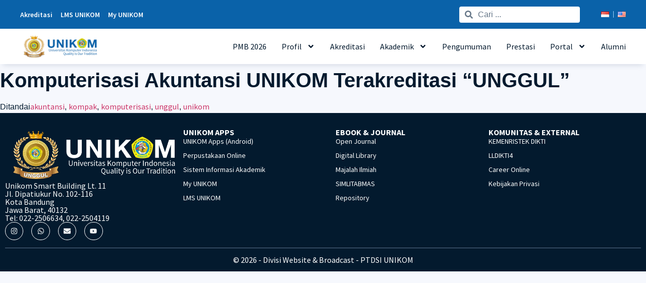

--- FILE ---
content_type: text/html; charset=UTF-8
request_url: https://ka.unikom.ac.id/komputerisasi-akuntansi-unikom-terakreditasi-unggul/
body_size: 16252
content:
<!doctype html>
<html lang="id-ID">
<head>
	<meta charset="UTF-8">
	<meta name="viewport" content="width=device-width, initial-scale=1">
	<link rel="profile" href="https://gmpg.org/xfn/11">
	<title>Komputerisasi Akuntansi UNIKOM Terakreditasi &#8220;UNGGUL&#8221; &#8211; Prodi Komputerisasi Akuntansi UNIKOM</title>
<meta name='robots' content='max-image-preview:large' />
<link rel="alternate" type="application/rss+xml" title="Prodi Komputerisasi Akuntansi UNIKOM &raquo; Feed" href="https://ka.unikom.ac.id/feed/" />
<link rel="alternate" type="application/rss+xml" title="Prodi Komputerisasi Akuntansi UNIKOM &raquo; Comments Feed" href="https://ka.unikom.ac.id/comments/feed/" />
<link rel="alternate" type="application/rss+xml" title="Prodi Komputerisasi Akuntansi UNIKOM &raquo; Komputerisasi Akuntansi UNIKOM Terakreditasi &#8220;UNGGUL&#8221; Comments Feed" href="https://ka.unikom.ac.id/komputerisasi-akuntansi-unikom-terakreditasi-unggul/feed/" />
<link rel="alternate" title="oEmbed (JSON)" type="application/json+oembed" href="https://ka.unikom.ac.id/wp-json/oembed/1.0/embed?url=https%3A%2F%2Fka.unikom.ac.id%2Fkomputerisasi-akuntansi-unikom-terakreditasi-unggul%2F" />
<link rel="alternate" title="oEmbed (XML)" type="text/xml+oembed" href="https://ka.unikom.ac.id/wp-json/oembed/1.0/embed?url=https%3A%2F%2Fka.unikom.ac.id%2Fkomputerisasi-akuntansi-unikom-terakreditasi-unggul%2F&#038;format=xml" />
<style id='wp-img-auto-sizes-contain-inline-css'>
img:is([sizes=auto i],[sizes^="auto," i]){contain-intrinsic-size:3000px 1500px}
/*# sourceURL=wp-img-auto-sizes-contain-inline-css */
</style>
<style id='wp-emoji-styles-inline-css'>

	img.wp-smiley, img.emoji {
		display: inline !important;
		border: none !important;
		box-shadow: none !important;
		height: 1em !important;
		width: 1em !important;
		margin: 0 0.07em !important;
		vertical-align: -0.1em !important;
		background: none !important;
		padding: 0 !important;
	}
/*# sourceURL=wp-emoji-styles-inline-css */
</style>
<link rel='stylesheet' id='wp-block-library-css' href='https://ka.unikom.ac.id/wp-includes/css/dist/block-library/style.min.css?ver=6.9' media='all' />
<style id='global-styles-inline-css'>
:root{--wp--preset--aspect-ratio--square: 1;--wp--preset--aspect-ratio--4-3: 4/3;--wp--preset--aspect-ratio--3-4: 3/4;--wp--preset--aspect-ratio--3-2: 3/2;--wp--preset--aspect-ratio--2-3: 2/3;--wp--preset--aspect-ratio--16-9: 16/9;--wp--preset--aspect-ratio--9-16: 9/16;--wp--preset--color--black: #000000;--wp--preset--color--cyan-bluish-gray: #abb8c3;--wp--preset--color--white: #ffffff;--wp--preset--color--pale-pink: #f78da7;--wp--preset--color--vivid-red: #cf2e2e;--wp--preset--color--luminous-vivid-orange: #ff6900;--wp--preset--color--luminous-vivid-amber: #fcb900;--wp--preset--color--light-green-cyan: #7bdcb5;--wp--preset--color--vivid-green-cyan: #00d084;--wp--preset--color--pale-cyan-blue: #8ed1fc;--wp--preset--color--vivid-cyan-blue: #0693e3;--wp--preset--color--vivid-purple: #9b51e0;--wp--preset--gradient--vivid-cyan-blue-to-vivid-purple: linear-gradient(135deg,rgb(6,147,227) 0%,rgb(155,81,224) 100%);--wp--preset--gradient--light-green-cyan-to-vivid-green-cyan: linear-gradient(135deg,rgb(122,220,180) 0%,rgb(0,208,130) 100%);--wp--preset--gradient--luminous-vivid-amber-to-luminous-vivid-orange: linear-gradient(135deg,rgb(252,185,0) 0%,rgb(255,105,0) 100%);--wp--preset--gradient--luminous-vivid-orange-to-vivid-red: linear-gradient(135deg,rgb(255,105,0) 0%,rgb(207,46,46) 100%);--wp--preset--gradient--very-light-gray-to-cyan-bluish-gray: linear-gradient(135deg,rgb(238,238,238) 0%,rgb(169,184,195) 100%);--wp--preset--gradient--cool-to-warm-spectrum: linear-gradient(135deg,rgb(74,234,220) 0%,rgb(151,120,209) 20%,rgb(207,42,186) 40%,rgb(238,44,130) 60%,rgb(251,105,98) 80%,rgb(254,248,76) 100%);--wp--preset--gradient--blush-light-purple: linear-gradient(135deg,rgb(255,206,236) 0%,rgb(152,150,240) 100%);--wp--preset--gradient--blush-bordeaux: linear-gradient(135deg,rgb(254,205,165) 0%,rgb(254,45,45) 50%,rgb(107,0,62) 100%);--wp--preset--gradient--luminous-dusk: linear-gradient(135deg,rgb(255,203,112) 0%,rgb(199,81,192) 50%,rgb(65,88,208) 100%);--wp--preset--gradient--pale-ocean: linear-gradient(135deg,rgb(255,245,203) 0%,rgb(182,227,212) 50%,rgb(51,167,181) 100%);--wp--preset--gradient--electric-grass: linear-gradient(135deg,rgb(202,248,128) 0%,rgb(113,206,126) 100%);--wp--preset--gradient--midnight: linear-gradient(135deg,rgb(2,3,129) 0%,rgb(40,116,252) 100%);--wp--preset--font-size--small: 13px;--wp--preset--font-size--medium: 20px;--wp--preset--font-size--large: 36px;--wp--preset--font-size--x-large: 42px;--wp--preset--spacing--20: 0.44rem;--wp--preset--spacing--30: 0.67rem;--wp--preset--spacing--40: 1rem;--wp--preset--spacing--50: 1.5rem;--wp--preset--spacing--60: 2.25rem;--wp--preset--spacing--70: 3.38rem;--wp--preset--spacing--80: 5.06rem;--wp--preset--shadow--natural: 6px 6px 9px rgba(0, 0, 0, 0.2);--wp--preset--shadow--deep: 12px 12px 50px rgba(0, 0, 0, 0.4);--wp--preset--shadow--sharp: 6px 6px 0px rgba(0, 0, 0, 0.2);--wp--preset--shadow--outlined: 6px 6px 0px -3px rgb(255, 255, 255), 6px 6px rgb(0, 0, 0);--wp--preset--shadow--crisp: 6px 6px 0px rgb(0, 0, 0);}:root { --wp--style--global--content-size: 800px;--wp--style--global--wide-size: 1200px; }:where(body) { margin: 0; }.wp-site-blocks > .alignleft { float: left; margin-right: 2em; }.wp-site-blocks > .alignright { float: right; margin-left: 2em; }.wp-site-blocks > .aligncenter { justify-content: center; margin-left: auto; margin-right: auto; }:where(.wp-site-blocks) > * { margin-block-start: 24px; margin-block-end: 0; }:where(.wp-site-blocks) > :first-child { margin-block-start: 0; }:where(.wp-site-blocks) > :last-child { margin-block-end: 0; }:root { --wp--style--block-gap: 24px; }:root :where(.is-layout-flow) > :first-child{margin-block-start: 0;}:root :where(.is-layout-flow) > :last-child{margin-block-end: 0;}:root :where(.is-layout-flow) > *{margin-block-start: 24px;margin-block-end: 0;}:root :where(.is-layout-constrained) > :first-child{margin-block-start: 0;}:root :where(.is-layout-constrained) > :last-child{margin-block-end: 0;}:root :where(.is-layout-constrained) > *{margin-block-start: 24px;margin-block-end: 0;}:root :where(.is-layout-flex){gap: 24px;}:root :where(.is-layout-grid){gap: 24px;}.is-layout-flow > .alignleft{float: left;margin-inline-start: 0;margin-inline-end: 2em;}.is-layout-flow > .alignright{float: right;margin-inline-start: 2em;margin-inline-end: 0;}.is-layout-flow > .aligncenter{margin-left: auto !important;margin-right: auto !important;}.is-layout-constrained > .alignleft{float: left;margin-inline-start: 0;margin-inline-end: 2em;}.is-layout-constrained > .alignright{float: right;margin-inline-start: 2em;margin-inline-end: 0;}.is-layout-constrained > .aligncenter{margin-left: auto !important;margin-right: auto !important;}.is-layout-constrained > :where(:not(.alignleft):not(.alignright):not(.alignfull)){max-width: var(--wp--style--global--content-size);margin-left: auto !important;margin-right: auto !important;}.is-layout-constrained > .alignwide{max-width: var(--wp--style--global--wide-size);}body .is-layout-flex{display: flex;}.is-layout-flex{flex-wrap: wrap;align-items: center;}.is-layout-flex > :is(*, div){margin: 0;}body .is-layout-grid{display: grid;}.is-layout-grid > :is(*, div){margin: 0;}body{padding-top: 0px;padding-right: 0px;padding-bottom: 0px;padding-left: 0px;}a:where(:not(.wp-element-button)){text-decoration: underline;}:root :where(.wp-element-button, .wp-block-button__link){background-color: #32373c;border-width: 0;color: #fff;font-family: inherit;font-size: inherit;font-style: inherit;font-weight: inherit;letter-spacing: inherit;line-height: inherit;padding-top: calc(0.667em + 2px);padding-right: calc(1.333em + 2px);padding-bottom: calc(0.667em + 2px);padding-left: calc(1.333em + 2px);text-decoration: none;text-transform: inherit;}.has-black-color{color: var(--wp--preset--color--black) !important;}.has-cyan-bluish-gray-color{color: var(--wp--preset--color--cyan-bluish-gray) !important;}.has-white-color{color: var(--wp--preset--color--white) !important;}.has-pale-pink-color{color: var(--wp--preset--color--pale-pink) !important;}.has-vivid-red-color{color: var(--wp--preset--color--vivid-red) !important;}.has-luminous-vivid-orange-color{color: var(--wp--preset--color--luminous-vivid-orange) !important;}.has-luminous-vivid-amber-color{color: var(--wp--preset--color--luminous-vivid-amber) !important;}.has-light-green-cyan-color{color: var(--wp--preset--color--light-green-cyan) !important;}.has-vivid-green-cyan-color{color: var(--wp--preset--color--vivid-green-cyan) !important;}.has-pale-cyan-blue-color{color: var(--wp--preset--color--pale-cyan-blue) !important;}.has-vivid-cyan-blue-color{color: var(--wp--preset--color--vivid-cyan-blue) !important;}.has-vivid-purple-color{color: var(--wp--preset--color--vivid-purple) !important;}.has-black-background-color{background-color: var(--wp--preset--color--black) !important;}.has-cyan-bluish-gray-background-color{background-color: var(--wp--preset--color--cyan-bluish-gray) !important;}.has-white-background-color{background-color: var(--wp--preset--color--white) !important;}.has-pale-pink-background-color{background-color: var(--wp--preset--color--pale-pink) !important;}.has-vivid-red-background-color{background-color: var(--wp--preset--color--vivid-red) !important;}.has-luminous-vivid-orange-background-color{background-color: var(--wp--preset--color--luminous-vivid-orange) !important;}.has-luminous-vivid-amber-background-color{background-color: var(--wp--preset--color--luminous-vivid-amber) !important;}.has-light-green-cyan-background-color{background-color: var(--wp--preset--color--light-green-cyan) !important;}.has-vivid-green-cyan-background-color{background-color: var(--wp--preset--color--vivid-green-cyan) !important;}.has-pale-cyan-blue-background-color{background-color: var(--wp--preset--color--pale-cyan-blue) !important;}.has-vivid-cyan-blue-background-color{background-color: var(--wp--preset--color--vivid-cyan-blue) !important;}.has-vivid-purple-background-color{background-color: var(--wp--preset--color--vivid-purple) !important;}.has-black-border-color{border-color: var(--wp--preset--color--black) !important;}.has-cyan-bluish-gray-border-color{border-color: var(--wp--preset--color--cyan-bluish-gray) !important;}.has-white-border-color{border-color: var(--wp--preset--color--white) !important;}.has-pale-pink-border-color{border-color: var(--wp--preset--color--pale-pink) !important;}.has-vivid-red-border-color{border-color: var(--wp--preset--color--vivid-red) !important;}.has-luminous-vivid-orange-border-color{border-color: var(--wp--preset--color--luminous-vivid-orange) !important;}.has-luminous-vivid-amber-border-color{border-color: var(--wp--preset--color--luminous-vivid-amber) !important;}.has-light-green-cyan-border-color{border-color: var(--wp--preset--color--light-green-cyan) !important;}.has-vivid-green-cyan-border-color{border-color: var(--wp--preset--color--vivid-green-cyan) !important;}.has-pale-cyan-blue-border-color{border-color: var(--wp--preset--color--pale-cyan-blue) !important;}.has-vivid-cyan-blue-border-color{border-color: var(--wp--preset--color--vivid-cyan-blue) !important;}.has-vivid-purple-border-color{border-color: var(--wp--preset--color--vivid-purple) !important;}.has-vivid-cyan-blue-to-vivid-purple-gradient-background{background: var(--wp--preset--gradient--vivid-cyan-blue-to-vivid-purple) !important;}.has-light-green-cyan-to-vivid-green-cyan-gradient-background{background: var(--wp--preset--gradient--light-green-cyan-to-vivid-green-cyan) !important;}.has-luminous-vivid-amber-to-luminous-vivid-orange-gradient-background{background: var(--wp--preset--gradient--luminous-vivid-amber-to-luminous-vivid-orange) !important;}.has-luminous-vivid-orange-to-vivid-red-gradient-background{background: var(--wp--preset--gradient--luminous-vivid-orange-to-vivid-red) !important;}.has-very-light-gray-to-cyan-bluish-gray-gradient-background{background: var(--wp--preset--gradient--very-light-gray-to-cyan-bluish-gray) !important;}.has-cool-to-warm-spectrum-gradient-background{background: var(--wp--preset--gradient--cool-to-warm-spectrum) !important;}.has-blush-light-purple-gradient-background{background: var(--wp--preset--gradient--blush-light-purple) !important;}.has-blush-bordeaux-gradient-background{background: var(--wp--preset--gradient--blush-bordeaux) !important;}.has-luminous-dusk-gradient-background{background: var(--wp--preset--gradient--luminous-dusk) !important;}.has-pale-ocean-gradient-background{background: var(--wp--preset--gradient--pale-ocean) !important;}.has-electric-grass-gradient-background{background: var(--wp--preset--gradient--electric-grass) !important;}.has-midnight-gradient-background{background: var(--wp--preset--gradient--midnight) !important;}.has-small-font-size{font-size: var(--wp--preset--font-size--small) !important;}.has-medium-font-size{font-size: var(--wp--preset--font-size--medium) !important;}.has-large-font-size{font-size: var(--wp--preset--font-size--large) !important;}.has-x-large-font-size{font-size: var(--wp--preset--font-size--x-large) !important;}
/*# sourceURL=global-styles-inline-css */
</style>

<link rel='stylesheet' id='parent-theme-css' href='https://ka.unikom.ac.id/wp-content/themes/hello-elementor/style.css?ver=6.9' media='all' />
<link rel='stylesheet' id='child-theme-css' href='https://ka.unikom.ac.id/wp-content/themes/aslantheme/style.css?ver=6.9' media='all' />
<link rel='stylesheet' id='hello-elementor-header-footer-css' href='https://ka.unikom.ac.id/wp-content/themes/hello-elementor/header-footer.min.css?ver=3.3.0' media='all' />
<link rel='stylesheet' id='e-animation-shrink-css' href='https://ka.unikom.ac.id/wp-content/plugins/elementor/assets/lib/animations/styles/e-animation-shrink.min.css?ver=3.28.4' media='all' />
<link rel='stylesheet' id='elementor-frontend-css' href='https://ka.unikom.ac.id/wp-content/plugins/elementor/assets/css/frontend.min.css?ver=3.28.4' media='all' />
<link rel='stylesheet' id='widget-search-form-css' href='https://ka.unikom.ac.id/wp-content/plugins/elementor-pro/assets/css/widget-search-form.min.css?ver=3.28.4' media='all' />
<link rel='stylesheet' id='widget-nav-menu-css' href='https://ka.unikom.ac.id/wp-content/plugins/elementor-pro/assets/css/widget-nav-menu.min.css?ver=3.28.4' media='all' />
<link rel='stylesheet' id='widget-image-css' href='https://ka.unikom.ac.id/wp-content/plugins/elementor/assets/css/widget-image.min.css?ver=3.28.4' media='all' />
<link rel='stylesheet' id='e-sticky-css' href='https://ka.unikom.ac.id/wp-content/plugins/elementor-pro/assets/css/modules/sticky.min.css?ver=3.28.4' media='all' />
<link rel='stylesheet' id='e-motion-fx-css' href='https://ka.unikom.ac.id/wp-content/plugins/elementor-pro/assets/css/modules/motion-fx.min.css?ver=3.28.4' media='all' />
<link rel='stylesheet' id='widget-heading-css' href='https://ka.unikom.ac.id/wp-content/plugins/elementor/assets/css/widget-heading.min.css?ver=3.28.4' media='all' />
<link rel='stylesheet' id='widget-social-icons-css' href='https://ka.unikom.ac.id/wp-content/plugins/elementor/assets/css/widget-social-icons.min.css?ver=3.28.4' media='all' />
<link rel='stylesheet' id='e-apple-webkit-css' href='https://ka.unikom.ac.id/wp-content/plugins/elementor/assets/css/conditionals/apple-webkit.min.css?ver=3.28.4' media='all' />
<link rel='stylesheet' id='widget-divider-css' href='https://ka.unikom.ac.id/wp-content/plugins/elementor/assets/css/widget-divider.min.css?ver=3.28.4' media='all' />
<link rel='stylesheet' id='elementor-post-15-css' href='https://ka.unikom.ac.id/wp-content/uploads/elementor/css/post-15.css?ver=1747878015' media='all' />
<link rel='stylesheet' id='font-awesome-5-all-css' href='https://ka.unikom.ac.id/wp-content/plugins/elementor/assets/lib/font-awesome/css/all.min.css?ver=3.28.4' media='all' />
<link rel='stylesheet' id='font-awesome-4-shim-css' href='https://ka.unikom.ac.id/wp-content/plugins/elementor/assets/lib/font-awesome/css/v4-shims.min.css?ver=3.28.4' media='all' />
<link rel='stylesheet' id='wpdt-elementor-widget-font-css' href='https://ka.unikom.ac.id/wp-content/plugins/wpdatatables/integrations/starter/page-builders/elementor/css/style.css?ver=7.1' media='all' />
<link rel='stylesheet' id='elementor-post-17-css' href='https://ka.unikom.ac.id/wp-content/uploads/elementor/css/post-17.css?ver=1747878015' media='all' />
<link rel='stylesheet' id='elementor-post-19-css' href='https://ka.unikom.ac.id/wp-content/uploads/elementor/css/post-19.css?ver=1747878015' media='all' />
<link rel='stylesheet' id='elementor-gf-local-sourcesanspro-css' href='https://ka.unikom.ac.id/wp-content/uploads/elementor/google-fonts/css/sourcesanspro.css?ver=1747878030' media='all' />
<script src="https://ka.unikom.ac.id/wp-content/plugins/elementor-pro/assets/js/page-transitions.min.js?ver=3.28.4" id="page-transitions-js"></script>
<script src="https://ka.unikom.ac.id/wp-includes/js/jquery/jquery.min.js?ver=3.7.1" id="jquery-core-js"></script>
<script src="https://ka.unikom.ac.id/wp-includes/js/jquery/jquery-migrate.min.js?ver=3.4.1" id="jquery-migrate-js"></script>
<script src="https://ka.unikom.ac.id/wp-content/plugins/elementor/assets/lib/font-awesome/js/v4-shims.min.js?ver=3.28.4" id="font-awesome-4-shim-js"></script>
<link rel="https://api.w.org/" href="https://ka.unikom.ac.id/wp-json/" /><link rel="alternate" title="JSON" type="application/json" href="https://ka.unikom.ac.id/wp-json/wp/v2/posts/719" /><link rel="EditURI" type="application/rsd+xml" title="RSD" href="https://ka.unikom.ac.id/xmlrpc.php?rsd" />
<meta name="generator" content="WordPress 6.9" />
<link rel="canonical" href="https://ka.unikom.ac.id/komputerisasi-akuntansi-unikom-terakreditasi-unggul/" />
<link rel='shortlink' href='https://ka.unikom.ac.id/?p=719' />
<meta name="generator" content="Elementor 3.28.4; features: e_font_icon_svg, additional_custom_breakpoints, e_local_google_fonts; settings: css_print_method-external, google_font-enabled, font_display-swap">
			<style>
				.e-con.e-parent:nth-of-type(n+4):not(.e-lazyloaded):not(.e-no-lazyload),
				.e-con.e-parent:nth-of-type(n+4):not(.e-lazyloaded):not(.e-no-lazyload) * {
					background-image: none !important;
				}
				@media screen and (max-height: 1024px) {
					.e-con.e-parent:nth-of-type(n+3):not(.e-lazyloaded):not(.e-no-lazyload),
					.e-con.e-parent:nth-of-type(n+3):not(.e-lazyloaded):not(.e-no-lazyload) * {
						background-image: none !important;
					}
				}
				@media screen and (max-height: 640px) {
					.e-con.e-parent:nth-of-type(n+2):not(.e-lazyloaded):not(.e-no-lazyload),
					.e-con.e-parent:nth-of-type(n+2):not(.e-lazyloaded):not(.e-no-lazyload) * {
						background-image: none !important;
					}
				}
			</style>
						<meta name="theme-color" content="#F6F8FD">
			<link rel="icon" href="https://ka.unikom.ac.id/wp-content/uploads/2024/02/android-chrome-512x512-1-150x150.png" sizes="32x32" />
<link rel="icon" href="https://ka.unikom.ac.id/wp-content/uploads/2024/02/android-chrome-512x512-1-300x300.png" sizes="192x192" />
<link rel="apple-touch-icon" href="https://ka.unikom.ac.id/wp-content/uploads/2024/02/android-chrome-512x512-1-300x300.png" />
<meta name="msapplication-TileImage" content="https://ka.unikom.ac.id/wp-content/uploads/2024/02/android-chrome-512x512-1-300x300.png" />
</head>
<body class="wp-singular post-template-default single single-post postid-719 single-format-gallery wp-custom-logo wp-embed-responsive wp-theme-hello-elementor wp-child-theme-aslantheme eio-default theme-default elementor-default elementor-kit-15">

		<e-page-transition preloader-type="image" preloader-image-url="https://ka.unikom.ac.id/wp-content/uploads/2024/05/logo-white.webp" class="e-page-transition--entering" exclude="^https\:\/\/ka\.unikom\.ac\.id\/wp\-admin\/">
					</e-page-transition>
		
<a class="skip-link screen-reader-text" href="#content">Lewati ke konten</a>

		<div data-elementor-type="header" data-elementor-id="17" class="elementor elementor-17 elementor-location-header" data-elementor-post-type="elementor_library">
					<section class="elementor-section elementor-top-section elementor-element elementor-element-27b0f71e elementor-section-content-middle elementor-section-full_width elementor-section-height-default elementor-section-height-default" data-id="27b0f71e" data-element_type="section" id="stickyheaders" data-settings="{&quot;background_background&quot;:&quot;classic&quot;,&quot;motion_fx_range&quot;:&quot;page&quot;,&quot;sticky&quot;:&quot;top&quot;,&quot;motion_fx_motion_fx_scrolling&quot;:&quot;yes&quot;,&quot;motion_fx_devices&quot;:[&quot;desktop&quot;,&quot;tablet&quot;,&quot;mobile&quot;],&quot;sticky_on&quot;:[&quot;desktop&quot;,&quot;tablet&quot;,&quot;mobile&quot;],&quot;sticky_offset&quot;:0,&quot;sticky_effects_offset&quot;:0,&quot;sticky_anchor_link_offset&quot;:0}">
						<div class="elementor-container elementor-column-gap-wider">
					<div class="elementor-column elementor-col-100 elementor-top-column elementor-element elementor-element-237bee30" data-id="237bee30" data-element_type="column">
			<div class="elementor-widget-wrap elementor-element-populated">
						<section class="elementor-section elementor-inner-section elementor-element elementor-element-5cadc63a elementor-section-boxed elementor-section-height-default elementor-section-height-default" data-id="5cadc63a" data-element_type="section" data-settings="{&quot;background_background&quot;:&quot;classic&quot;}">
						<div class="elementor-container elementor-column-gap-default">
					<div class="elementor-column elementor-col-50 elementor-inner-column elementor-element elementor-element-aa7a78b" data-id="aa7a78b" data-element_type="column">
			<div class="elementor-widget-wrap elementor-element-populated">
						<div class="elementor-element elementor-element-fd2053a elementor-align-left elementor-widget__width-auto elementor-widget-mobile__width-auto elementor-widget elementor-widget-button" data-id="fd2053a" data-element_type="widget" data-widget_type="button.default">
				<div class="elementor-widget-container">
									<div class="elementor-button-wrapper">
					<a class="elementor-button elementor-button-link elementor-size-sm elementor-animation-shrink" href="https://unikom.ac.id/page/akreditasi">
						<span class="elementor-button-content-wrapper">
									<span class="elementor-button-text">Akreditasi</span>
					</span>
					</a>
				</div>
								</div>
				</div>
				<div class="elementor-element elementor-element-303655a3 elementor-align-left elementor-widget__width-auto elementor-widget elementor-widget-button" data-id="303655a3" data-element_type="widget" data-widget_type="button.default">
				<div class="elementor-widget-container">
									<div class="elementor-button-wrapper">
					<a class="elementor-button elementor-button-link elementor-size-sm elementor-animation-shrink" href="https://lms.unikom.ac.id/">
						<span class="elementor-button-content-wrapper">
									<span class="elementor-button-text">LMS UNIKOM</span>
					</span>
					</a>
				</div>
								</div>
				</div>
				<div class="elementor-element elementor-element-1059a34b elementor-align-left elementor-widget__width-auto elementor-widget elementor-widget-button" data-id="1059a34b" data-element_type="widget" data-widget_type="button.default">
				<div class="elementor-widget-container">
									<div class="elementor-button-wrapper">
					<a class="elementor-button elementor-button-link elementor-size-sm elementor-animation-shrink" href="https://my.unikom.ac.id/">
						<span class="elementor-button-content-wrapper">
									<span class="elementor-button-text">My UNIKOM</span>
					</span>
					</a>
				</div>
								</div>
				</div>
					</div>
		</div>
				<div class="elementor-column elementor-col-50 elementor-inner-column elementor-element elementor-element-418a555d" data-id="418a555d" data-element_type="column">
			<div class="elementor-widget-wrap elementor-element-populated">
						<div class="elementor-element elementor-element-2bb8d60c elementor-search-form--skin-minimal elementor-widget__width-auto elementor-widget-tablet__width-initial elementor-widget-mobile__width-initial elementor-widget elementor-widget-search-form" data-id="2bb8d60c" data-element_type="widget" data-settings="{&quot;skin&quot;:&quot;minimal&quot;}" data-widget_type="search-form.default">
				<div class="elementor-widget-container">
							<search role="search">
			<form class="elementor-search-form" action="https://ka.unikom.ac.id/" method="get">
												<div class="elementor-search-form__container">
					<label class="elementor-screen-only" for="elementor-search-form-2bb8d60c">Search</label>

											<div class="elementor-search-form__icon">
							<div class="e-font-icon-svg-container"><svg aria-hidden="true" class="e-font-icon-svg e-fas-search" viewBox="0 0 512 512" xmlns="http://www.w3.org/2000/svg"><path d="M505 442.7L405.3 343c-4.5-4.5-10.6-7-17-7H372c27.6-35.3 44-79.7 44-128C416 93.1 322.9 0 208 0S0 93.1 0 208s93.1 208 208 208c48.3 0 92.7-16.4 128-44v16.3c0 6.4 2.5 12.5 7 17l99.7 99.7c9.4 9.4 24.6 9.4 33.9 0l28.3-28.3c9.4-9.4 9.4-24.6.1-34zM208 336c-70.7 0-128-57.2-128-128 0-70.7 57.2-128 128-128 70.7 0 128 57.2 128 128 0 70.7-57.2 128-128 128z"></path></svg></div>							<span class="elementor-screen-only">Search</span>
						</div>
					
					<input id="elementor-search-form-2bb8d60c" placeholder="Cari ..." class="elementor-search-form__input" type="search" name="s" value="">
					
					
									</div>
			</form>
		</search>
						</div>
				</div>
				<div class="elementor-element elementor-element-535f2368 elementor-widget__width-initial elementor-nav-menu__align-end elementor-widget-tablet__width-initial elementor-widget-mobile__width-initial elementor-nav-menu--dropdown-none elementor-widget elementor-widget-nav-menu" data-id="535f2368" data-element_type="widget" data-settings="{&quot;submenu_icon&quot;:{&quot;value&quot;:&quot;&lt;svg class=\&quot;fa-svg-chevron-down e-font-icon-svg e-fas-chevron-down\&quot; viewBox=\&quot;0 0 448 512\&quot; xmlns=\&quot;http:\/\/www.w3.org\/2000\/svg\&quot;&gt;&lt;path d=\&quot;M207.029 381.476L12.686 187.132c-9.373-9.373-9.373-24.569 0-33.941l22.667-22.667c9.357-9.357 24.522-9.375 33.901-.04L224 284.505l154.745-154.021c9.379-9.335 24.544-9.317 33.901.04l22.667 22.667c9.373 9.373 9.373 24.569 0 33.941L240.971 381.476c-9.373 9.372-24.569 9.372-33.942 0z\&quot;&gt;&lt;\/path&gt;&lt;\/svg&gt;&quot;,&quot;library&quot;:&quot;fa-solid&quot;},&quot;layout&quot;:&quot;horizontal&quot;}" data-widget_type="nav-menu.default">
				<div class="elementor-widget-container">
								<nav aria-label="Menu" class="elementor-nav-menu--main elementor-nav-menu__container elementor-nav-menu--layout-horizontal e--pointer-text e--animation-grow">
				<ul id="menu-1-535f2368" class="elementor-nav-menu"><li class="lang-item lang-item-93 lang-item-id current-lang lang-item-first menu-item menu-item-type-custom menu-item-object-custom menu-item-457-id"><a href="https://ka.unikom.ac.id/komputerisasi-akuntansi-unikom-terakreditasi-unggul/" hreflang="id-ID" lang="id-ID" class="elementor-item"><img src="[data-uri]" alt="Bahasa Indonesia" width="16" height="11" style="width: 16px; height: 11px;" /></a></li>
<li class="lang-item lang-item-96 lang-item-en no-translation menu-item menu-item-type-custom menu-item-object-custom menu-item-457-en"><a href="https://ka.unikom.ac.id/en/" hreflang="en-US" lang="en-US" class="elementor-item"><img src="[data-uri]" alt="English" width="16" height="11" style="width: 16px; height: 11px;" /></a></li>
</ul>			</nav>
						<nav class="elementor-nav-menu--dropdown elementor-nav-menu__container" aria-hidden="true">
				<ul id="menu-2-535f2368" class="elementor-nav-menu"><li class="lang-item lang-item-93 lang-item-id current-lang lang-item-first menu-item menu-item-type-custom menu-item-object-custom menu-item-457-id"><a href="https://ka.unikom.ac.id/komputerisasi-akuntansi-unikom-terakreditasi-unggul/" hreflang="id-ID" lang="id-ID" class="elementor-item" tabindex="-1"><img src="[data-uri]" alt="Bahasa Indonesia" width="16" height="11" style="width: 16px; height: 11px;" /></a></li>
<li class="lang-item lang-item-96 lang-item-en no-translation menu-item menu-item-type-custom menu-item-object-custom menu-item-457-en"><a href="https://ka.unikom.ac.id/en/" hreflang="en-US" lang="en-US" class="elementor-item" tabindex="-1"><img src="[data-uri]" alt="English" width="16" height="11" style="width: 16px; height: 11px;" /></a></li>
</ul>			</nav>
						</div>
				</div>
					</div>
		</div>
					</div>
		</section>
				<section class="elementor-section elementor-inner-section elementor-element elementor-element-348e841b elementor-section-content-middle elementor-section-boxed elementor-section-height-default elementor-section-height-default" data-id="348e841b" data-element_type="section">
						<div class="elementor-container elementor-column-gap-default">
					<div class="elementor-column elementor-col-50 elementor-inner-column elementor-element elementor-element-3def55ba" data-id="3def55ba" data-element_type="column">
			<div class="elementor-widget-wrap elementor-element-populated">
						<div class="elementor-element elementor-element-7d8b3efb elementor-widget__width-auto elementor-widget elementor-widget-theme-site-logo elementor-widget-image" data-id="7d8b3efb" data-element_type="widget" data-widget_type="theme-site-logo.default">
				<div class="elementor-widget-container">
											<a href="https://ka.unikom.ac.id">
			<img fetchpriority="high" width="700" height="210" src="https://ka.unikom.ac.id/wp-content/uploads/2024/02/logo-primary.webp" class="attachment-full size-full wp-image-1002" alt="" srcset="https://ka.unikom.ac.id/wp-content/uploads/2024/02/logo-primary.webp 700w, https://ka.unikom.ac.id/wp-content/uploads/2024/02/logo-primary-300x90.webp 300w" sizes="(max-width: 700px) 100vw, 700px" />				</a>
											</div>
				</div>
					</div>
		</div>
				<div class="elementor-column elementor-col-50 elementor-inner-column elementor-element elementor-element-2273d029" data-id="2273d029" data-element_type="column">
			<div class="elementor-widget-wrap elementor-element-populated">
						<div class="elementor-element elementor-element-239e1e8e elementor-nav-menu__align-end elementor-nav-menu--stretch elementor-nav-menu--dropdown-tablet elementor-nav-menu__text-align-aside elementor-nav-menu--toggle elementor-nav-menu--burger elementor-widget elementor-widget-nav-menu" data-id="239e1e8e" data-element_type="widget" data-settings="{&quot;submenu_icon&quot;:{&quot;value&quot;:&quot;&lt;svg class=\&quot;e-font-icon-svg e-fas-angle-down\&quot; viewBox=\&quot;0 0 320 512\&quot; xmlns=\&quot;http:\/\/www.w3.org\/2000\/svg\&quot;&gt;&lt;path d=\&quot;M143 352.3L7 216.3c-9.4-9.4-9.4-24.6 0-33.9l22.6-22.6c9.4-9.4 24.6-9.4 33.9 0l96.4 96.4 96.4-96.4c9.4-9.4 24.6-9.4 33.9 0l22.6 22.6c9.4 9.4 9.4 24.6 0 33.9l-136 136c-9.2 9.4-24.4 9.4-33.8 0z\&quot;&gt;&lt;\/path&gt;&lt;\/svg&gt;&quot;,&quot;library&quot;:&quot;fa-solid&quot;},&quot;full_width&quot;:&quot;stretch&quot;,&quot;layout&quot;:&quot;horizontal&quot;,&quot;toggle&quot;:&quot;burger&quot;}" data-widget_type="nav-menu.default">
				<div class="elementor-widget-container">
								<nav aria-label="Menu" class="elementor-nav-menu--main elementor-nav-menu__container elementor-nav-menu--layout-horizontal e--pointer-underline e--animation-fade">
				<ul id="menu-1-239e1e8e" class="elementor-nav-menu"><li class="menu-item menu-item-type-custom menu-item-object-custom menu-item-5139"><a href="https://pmb.unikom.ac.id/id" class="elementor-item">PMB 2026</a></li>
<li class="menu-item menu-item-type-post_type menu-item-object-page menu-item-has-children menu-item-4552"><a href="https://ka.unikom.ac.id/?page_id=90" class="elementor-item">Profil</a>
<ul class="sub-menu elementor-nav-menu--dropdown">
	<li class="menu-item menu-item-type-post_type menu-item-object-page menu-item-4554"><a href="https://ka.unikom.ac.id/profil/visi-misi/" class="elementor-sub-item">Visi Misi KA UNIKOM</a></li>
	<li class="menu-item menu-item-type-post_type menu-item-object-page menu-item-5232"><a href="https://ka.unikom.ac.id/tentang-ka/" class="elementor-sub-item">Tentang KA</a></li>
	<li class="menu-item menu-item-type-post_type menu-item-object-page menu-item-5240"><a href="https://ka.unikom.ac.id/ketua-program-studi/" class="elementor-sub-item">Ketua Program Studi</a></li>
	<li class="menu-item menu-item-type-custom menu-item-object-custom menu-item-5226"><a href="https://ftik.unikom.ac.id/" class="elementor-sub-item">Sambutan Dekan FTIK</a></li>
	<li class="menu-item menu-item-type-post_type menu-item-object-page menu-item-5234"><a href="https://ka.unikom.ac.id/sejarah-ka/" class="elementor-sub-item">Sejarah KA</a></li>
</ul>
</li>
<li class="menu-item menu-item-type-post_type menu-item-object-page menu-item-5243"><a href="https://ka.unikom.ac.id/akreditasi/" class="elementor-item">Akreditasi</a></li>
<li class="menu-item menu-item-type-custom menu-item-object-custom menu-item-has-children menu-item-4544"><a class="elementor-item">Akademik</a>
<ul class="sub-menu elementor-nav-menu--dropdown">
	<li class="menu-item menu-item-type-post_type menu-item-object-page menu-item-5244"><a href="https://ka.unikom.ac.id/kurikulum-ka-2025/" class="elementor-sub-item">Kurikulum KA 2025</a></li>
	<li class="menu-item menu-item-type-custom menu-item-object-custom menu-item-4570"><a href="https://www.unikom.ac.id/calendar" class="elementor-sub-item">Kalender Akademik</a></li>
	<li class="menu-item menu-item-type-taxonomy menu-item-object-category menu-item-5245"><a href="https://ka.unikom.ac.id/category/kegiatan/" class="elementor-sub-item">Aktivitas</a></li>
</ul>
</li>
<li class="menu-item menu-item-type-taxonomy menu-item-object-category menu-item-4551"><a href="https://ka.unikom.ac.id/category/pengumuman/" class="elementor-item">Pengumuman</a></li>
<li class="menu-item menu-item-type-post_type menu-item-object-page menu-item-5320"><a href="https://ka.unikom.ac.id/prestasi/" class="elementor-item">Prestasi</a></li>
<li class="menu-item menu-item-type-custom menu-item-object-custom menu-item-has-children menu-item-4545"><a class="elementor-item">Portal</a>
<ul class="sub-menu elementor-nav-menu--dropdown">
	<li class="menu-item menu-item-type-taxonomy menu-item-object-category menu-item-4561"><a href="https://ka.unikom.ac.id/category/lowongan-kerja/" class="elementor-sub-item">Lowongan Kerja</a></li>
	<li class="menu-item menu-item-type-taxonomy menu-item-object-category menu-item-4547"><a href="https://ka.unikom.ac.id/category/berita/" class="elementor-sub-item">Berita</a></li>
	<li class="menu-item menu-item-type-taxonomy menu-item-object-category menu-item-has-children menu-item-4563"><a href="https://ka.unikom.ac.id/category/labsia/" class="elementor-sub-item">Lab. S.I.A.</a>
	<ul class="sub-menu elementor-nav-menu--dropdown">
		<li class="menu-item menu-item-type-post_type menu-item-object-page menu-item-4566"><a href="https://ka.unikom.ac.id/literature-review-information-extraction-using-named-entity-recognition-with-machine-learning-approach/" class="elementor-sub-item">Diseminasi Hasil Riset 2021-01</a></li>
	</ul>
</li>
	<li class="menu-item menu-item-type-custom menu-item-object-custom menu-item-has-children menu-item-4569"><a href="#" class="elementor-sub-item elementor-item-anchor">Digital Library</a>
	<ul class="sub-menu elementor-nav-menu--dropdown">
		<li class="menu-item menu-item-type-custom menu-item-object-custom menu-item-4567"><a href="https://rd.springer.com/" class="elementor-sub-item">Springer Link Journals</a></li>
		<li class="menu-item menu-item-type-custom menu-item-object-custom menu-item-4568"><a href="https://lib.unikom.ac.id/" class="elementor-sub-item">UNIKOM Library</a></li>
		<li class="menu-item menu-item-type-custom menu-item-object-custom menu-item-4571"><a href="https://ojs.unikom.ac.id/index.php/aisthebest" class="elementor-sub-item">Jurnal KA &#8211; @is The Best</a></li>
	</ul>
</li>
	<li class="menu-item menu-item-type-taxonomy menu-item-object-category current-post-ancestor current-menu-parent current-post-parent menu-item-4548"><a href="https://ka.unikom.ac.id/category/galeri/" class="elementor-sub-item">Galeri</a></li>
</ul>
</li>
<li class="menu-item menu-item-type-post_type menu-item-object-page menu-item-5181"><a href="https://ka.unikom.ac.id/testimoni-alumni-2/" class="elementor-item">Alumni</a></li>
</ul>			</nav>
					<div class="elementor-menu-toggle" role="button" tabindex="0" aria-label="Menu Toggle" aria-expanded="false">
			<svg aria-hidden="true" role="presentation" class="elementor-menu-toggle__icon--open e-font-icon-svg e-eicon-menu-bar" viewBox="0 0 1000 1000" xmlns="http://www.w3.org/2000/svg"><path d="M104 333H896C929 333 958 304 958 271S929 208 896 208H104C71 208 42 237 42 271S71 333 104 333ZM104 583H896C929 583 958 554 958 521S929 458 896 458H104C71 458 42 487 42 521S71 583 104 583ZM104 833H896C929 833 958 804 958 771S929 708 896 708H104C71 708 42 737 42 771S71 833 104 833Z"></path></svg><svg aria-hidden="true" role="presentation" class="elementor-menu-toggle__icon--close e-font-icon-svg e-eicon-close" viewBox="0 0 1000 1000" xmlns="http://www.w3.org/2000/svg"><path d="M742 167L500 408 258 167C246 154 233 150 217 150 196 150 179 158 167 167 154 179 150 196 150 212 150 229 154 242 171 254L408 500 167 742C138 771 138 800 167 829 196 858 225 858 254 829L496 587 738 829C750 842 767 846 783 846 800 846 817 842 829 829 842 817 846 804 846 783 846 767 842 750 829 737L588 500 833 258C863 229 863 200 833 171 804 137 775 137 742 167Z"></path></svg>		</div>
					<nav class="elementor-nav-menu--dropdown elementor-nav-menu__container" aria-hidden="true">
				<ul id="menu-2-239e1e8e" class="elementor-nav-menu"><li class="menu-item menu-item-type-custom menu-item-object-custom menu-item-5139"><a href="https://pmb.unikom.ac.id/id" class="elementor-item" tabindex="-1">PMB 2026</a></li>
<li class="menu-item menu-item-type-post_type menu-item-object-page menu-item-has-children menu-item-4552"><a href="https://ka.unikom.ac.id/?page_id=90" class="elementor-item" tabindex="-1">Profil</a>
<ul class="sub-menu elementor-nav-menu--dropdown">
	<li class="menu-item menu-item-type-post_type menu-item-object-page menu-item-4554"><a href="https://ka.unikom.ac.id/profil/visi-misi/" class="elementor-sub-item" tabindex="-1">Visi Misi KA UNIKOM</a></li>
	<li class="menu-item menu-item-type-post_type menu-item-object-page menu-item-5232"><a href="https://ka.unikom.ac.id/tentang-ka/" class="elementor-sub-item" tabindex="-1">Tentang KA</a></li>
	<li class="menu-item menu-item-type-post_type menu-item-object-page menu-item-5240"><a href="https://ka.unikom.ac.id/ketua-program-studi/" class="elementor-sub-item" tabindex="-1">Ketua Program Studi</a></li>
	<li class="menu-item menu-item-type-custom menu-item-object-custom menu-item-5226"><a href="https://ftik.unikom.ac.id/" class="elementor-sub-item" tabindex="-1">Sambutan Dekan FTIK</a></li>
	<li class="menu-item menu-item-type-post_type menu-item-object-page menu-item-5234"><a href="https://ka.unikom.ac.id/sejarah-ka/" class="elementor-sub-item" tabindex="-1">Sejarah KA</a></li>
</ul>
</li>
<li class="menu-item menu-item-type-post_type menu-item-object-page menu-item-5243"><a href="https://ka.unikom.ac.id/akreditasi/" class="elementor-item" tabindex="-1">Akreditasi</a></li>
<li class="menu-item menu-item-type-custom menu-item-object-custom menu-item-has-children menu-item-4544"><a class="elementor-item" tabindex="-1">Akademik</a>
<ul class="sub-menu elementor-nav-menu--dropdown">
	<li class="menu-item menu-item-type-post_type menu-item-object-page menu-item-5244"><a href="https://ka.unikom.ac.id/kurikulum-ka-2025/" class="elementor-sub-item" tabindex="-1">Kurikulum KA 2025</a></li>
	<li class="menu-item menu-item-type-custom menu-item-object-custom menu-item-4570"><a href="https://www.unikom.ac.id/calendar" class="elementor-sub-item" tabindex="-1">Kalender Akademik</a></li>
	<li class="menu-item menu-item-type-taxonomy menu-item-object-category menu-item-5245"><a href="https://ka.unikom.ac.id/category/kegiatan/" class="elementor-sub-item" tabindex="-1">Aktivitas</a></li>
</ul>
</li>
<li class="menu-item menu-item-type-taxonomy menu-item-object-category menu-item-4551"><a href="https://ka.unikom.ac.id/category/pengumuman/" class="elementor-item" tabindex="-1">Pengumuman</a></li>
<li class="menu-item menu-item-type-post_type menu-item-object-page menu-item-5320"><a href="https://ka.unikom.ac.id/prestasi/" class="elementor-item" tabindex="-1">Prestasi</a></li>
<li class="menu-item menu-item-type-custom menu-item-object-custom menu-item-has-children menu-item-4545"><a class="elementor-item" tabindex="-1">Portal</a>
<ul class="sub-menu elementor-nav-menu--dropdown">
	<li class="menu-item menu-item-type-taxonomy menu-item-object-category menu-item-4561"><a href="https://ka.unikom.ac.id/category/lowongan-kerja/" class="elementor-sub-item" tabindex="-1">Lowongan Kerja</a></li>
	<li class="menu-item menu-item-type-taxonomy menu-item-object-category menu-item-4547"><a href="https://ka.unikom.ac.id/category/berita/" class="elementor-sub-item" tabindex="-1">Berita</a></li>
	<li class="menu-item menu-item-type-taxonomy menu-item-object-category menu-item-has-children menu-item-4563"><a href="https://ka.unikom.ac.id/category/labsia/" class="elementor-sub-item" tabindex="-1">Lab. S.I.A.</a>
	<ul class="sub-menu elementor-nav-menu--dropdown">
		<li class="menu-item menu-item-type-post_type menu-item-object-page menu-item-4566"><a href="https://ka.unikom.ac.id/literature-review-information-extraction-using-named-entity-recognition-with-machine-learning-approach/" class="elementor-sub-item" tabindex="-1">Diseminasi Hasil Riset 2021-01</a></li>
	</ul>
</li>
	<li class="menu-item menu-item-type-custom menu-item-object-custom menu-item-has-children menu-item-4569"><a href="#" class="elementor-sub-item elementor-item-anchor" tabindex="-1">Digital Library</a>
	<ul class="sub-menu elementor-nav-menu--dropdown">
		<li class="menu-item menu-item-type-custom menu-item-object-custom menu-item-4567"><a href="https://rd.springer.com/" class="elementor-sub-item" tabindex="-1">Springer Link Journals</a></li>
		<li class="menu-item menu-item-type-custom menu-item-object-custom menu-item-4568"><a href="https://lib.unikom.ac.id/" class="elementor-sub-item" tabindex="-1">UNIKOM Library</a></li>
		<li class="menu-item menu-item-type-custom menu-item-object-custom menu-item-4571"><a href="https://ojs.unikom.ac.id/index.php/aisthebest" class="elementor-sub-item" tabindex="-1">Jurnal KA &#8211; @is The Best</a></li>
	</ul>
</li>
	<li class="menu-item menu-item-type-taxonomy menu-item-object-category current-post-ancestor current-menu-parent current-post-parent menu-item-4548"><a href="https://ka.unikom.ac.id/category/galeri/" class="elementor-sub-item" tabindex="-1">Galeri</a></li>
</ul>
</li>
<li class="menu-item menu-item-type-post_type menu-item-object-page menu-item-5181"><a href="https://ka.unikom.ac.id/testimoni-alumni-2/" class="elementor-item" tabindex="-1">Alumni</a></li>
</ul>			</nav>
						</div>
				</div>
					</div>
		</div>
					</div>
		</section>
					</div>
		</div>
					</div>
		</section>
				<section class="elementor-section elementor-top-section elementor-element elementor-element-6bb87cb4 elementor-section-boxed elementor-section-height-default elementor-section-height-default" data-id="6bb87cb4" data-element_type="section">
						<div class="elementor-container elementor-column-gap-default">
					<div class="elementor-column elementor-col-100 elementor-top-column elementor-element elementor-element-5b20e885" data-id="5b20e885" data-element_type="column">
			<div class="elementor-widget-wrap elementor-element-populated">
						<div class="elementor-element elementor-element-696a7183 elementor-widget elementor-widget-html" data-id="696a7183" data-element_type="widget" data-widget_type="html.default">
				<div class="elementor-widget-container">
					<script>
  document.addEventListener('DOMContentLoaded', function () {
    jQuery(function ($) {
      var mywindow = $(window);
      var mypos = mywindow.scrollTop();
      let scrolling = false; /* For throlling scroll event */
      window.addEventListener('scroll', function () {
        scrolling = true;
      });
      setInterval(() => {
        if (scrolling) {
          scrolling = false;
          //console.log(mywindow.scrollTop(), mypos)
          //if (mypos > 70) {
            if (mywindow.scrollTop() > 70) {
              $('#stickyheaders').addClass('headerup');
            } else {
              $('#stickyheaders').removeClass('headerup');
            }
          //}
          //mypos = mywindow.scrollTop();
        }
      }, 100);
    });
  });
</script>
<style>
    #stickyheaders {
        transition: transform 0.34s ease;
    }

    .headerup {
        transform: translateY(-57px);
    }
    
    @media(max-width: 768px) {
        .headerup {
            transform: translateY(-88px);
        }
    }
</style>
				</div>
				</div>
					</div>
		</div>
					</div>
		</section>
				</div>
		
<main id="content" class="site-main post-719 post type-post status-publish format-gallery has-post-thumbnail hentry category-galeri category-tak-berkategori tag-akuntansi tag-kompak tag-komputerisasi tag-unggul tag-unikom post_format-post-format-gallery">

			<div class="page-header">
			<h1 class="entry-title">Komputerisasi Akuntansi UNIKOM Terakreditasi &#8220;UNGGUL&#8221;</h1>		</div>
	
	<div class="page-content">
		
		
				<div class="post-tags">
			<span class="tag-links">Ditandai<a href="https://ka.unikom.ac.id/tag/akuntansi/" rel="tag">akuntansi</a>, <a href="https://ka.unikom.ac.id/tag/kompak/" rel="tag">kompak</a>, <a href="https://ka.unikom.ac.id/tag/komputerisasi/" rel="tag">komputerisasi</a>, <a href="https://ka.unikom.ac.id/tag/unggul/" rel="tag">unggul</a>, <a href="https://ka.unikom.ac.id/tag/unikom/" rel="tag">unikom</a></span>		</div>
			</div>

	
</main>

			<div data-elementor-type="footer" data-elementor-id="19" class="elementor elementor-19 elementor-location-footer" data-elementor-post-type="elementor_library">
			<div class="elementor-element elementor-element-2c9eec0 e-flex e-con-boxed e-con e-parent" data-id="2c9eec0" data-element_type="container" data-settings="{&quot;background_background&quot;:&quot;classic&quot;}">
					<div class="e-con-inner">
		<div class="elementor-element elementor-element-d31bca6 e-con-full e-flex e-con e-child" data-id="d31bca6" data-element_type="container">
		<div class="elementor-element elementor-element-20e4e9b e-con-full e-flex e-con e-child" data-id="20e4e9b" data-element_type="container">
		<div class="elementor-element elementor-element-b266806 e-con-full e-flex e-con e-child" data-id="b266806" data-element_type="container">
				<div class="elementor-element elementor-element-7bd410f elementor-widget elementor-widget-image" data-id="7bd410f" data-element_type="widget" data-widget_type="image.default">
				<div class="elementor-widget-container">
															<img width="700" height="210" src="https://ka.unikom.ac.id/wp-content/uploads/2024/05/logo-white-1.webp" class="attachment-full size-full wp-image-1004" alt="" srcset="https://ka.unikom.ac.id/wp-content/uploads/2024/05/logo-white-1.webp 700w, https://ka.unikom.ac.id/wp-content/uploads/2024/05/logo-white-1-300x90.webp 300w" sizes="(max-width: 700px) 100vw, 700px" />															</div>
				</div>
				<div class="elementor-element elementor-element-3b6293f elementor-widget__width-initial elementor-widget elementor-widget-heading" data-id="3b6293f" data-element_type="widget" data-widget_type="heading.default">
				<div class="elementor-widget-container">
					<h6 class="elementor-heading-title elementor-size-default">Unikom Smart Building Lt. 11<br>Jl. Dipatiukur No. 102-116 <br>Kota Bandung<br>Jawa Barat, 40132<br>Tel: 022-2506634, 022-2504119<br></h6>				</div>
				</div>
				<div class="elementor-element elementor-element-5e03662 elementor-shape-circle e-grid-align-left elementor-widget__width-auto elementor-grid-0 elementor-widget elementor-widget-social-icons" data-id="5e03662" data-element_type="widget" data-widget_type="social-icons.default">
				<div class="elementor-widget-container">
							<div class="elementor-social-icons-wrapper elementor-grid">
							<span class="elementor-grid-item">
					<a class="elementor-icon elementor-social-icon elementor-social-icon-instagram elementor-animation-shrink elementor-repeater-item-135cb2b" href="https://www.instagram.com/unikom_official/" target="_blank">
						<span class="elementor-screen-only">Instagram</span>
						<svg class="e-font-icon-svg e-fab-instagram" viewBox="0 0 448 512" xmlns="http://www.w3.org/2000/svg"><path d="M224.1 141c-63.6 0-114.9 51.3-114.9 114.9s51.3 114.9 114.9 114.9S339 319.5 339 255.9 287.7 141 224.1 141zm0 189.6c-41.1 0-74.7-33.5-74.7-74.7s33.5-74.7 74.7-74.7 74.7 33.5 74.7 74.7-33.6 74.7-74.7 74.7zm146.4-194.3c0 14.9-12 26.8-26.8 26.8-14.9 0-26.8-12-26.8-26.8s12-26.8 26.8-26.8 26.8 12 26.8 26.8zm76.1 27.2c-1.7-35.9-9.9-67.7-36.2-93.9-26.2-26.2-58-34.4-93.9-36.2-37-2.1-147.9-2.1-184.9 0-35.8 1.7-67.6 9.9-93.9 36.1s-34.4 58-36.2 93.9c-2.1 37-2.1 147.9 0 184.9 1.7 35.9 9.9 67.7 36.2 93.9s58 34.4 93.9 36.2c37 2.1 147.9 2.1 184.9 0 35.9-1.7 67.7-9.9 93.9-36.2 26.2-26.2 34.4-58 36.2-93.9 2.1-37 2.1-147.8 0-184.8zM398.8 388c-7.8 19.6-22.9 34.7-42.6 42.6-29.5 11.7-99.5 9-132.1 9s-102.7 2.6-132.1-9c-19.6-7.8-34.7-22.9-42.6-42.6-11.7-29.5-9-99.5-9-132.1s-2.6-102.7 9-132.1c7.8-19.6 22.9-34.7 42.6-42.6 29.5-11.7 99.5-9 132.1-9s102.7-2.6 132.1 9c19.6 7.8 34.7 22.9 42.6 42.6 11.7 29.5 9 99.5 9 132.1s2.7 102.7-9 132.1z"></path></svg>					</a>
				</span>
							<span class="elementor-grid-item">
					<a class="elementor-icon elementor-social-icon elementor-social-icon-whatsapp elementor-animation-shrink elementor-repeater-item-48cd458" href="#" target="_blank">
						<span class="elementor-screen-only">Whatsapp</span>
						<svg class="e-font-icon-svg e-fab-whatsapp" viewBox="0 0 448 512" xmlns="http://www.w3.org/2000/svg"><path d="M380.9 97.1C339 55.1 283.2 32 223.9 32c-122.4 0-222 99.6-222 222 0 39.1 10.2 77.3 29.6 111L0 480l117.7-30.9c32.4 17.7 68.9 27 106.1 27h.1c122.3 0 224.1-99.6 224.1-222 0-59.3-25.2-115-67.1-157zm-157 341.6c-33.2 0-65.7-8.9-94-25.7l-6.7-4-69.8 18.3L72 359.2l-4.4-7c-18.5-29.4-28.2-63.3-28.2-98.2 0-101.7 82.8-184.5 184.6-184.5 49.3 0 95.6 19.2 130.4 54.1 34.8 34.9 56.2 81.2 56.1 130.5 0 101.8-84.9 184.6-186.6 184.6zm101.2-138.2c-5.5-2.8-32.8-16.2-37.9-18-5.1-1.9-8.8-2.8-12.5 2.8-3.7 5.6-14.3 18-17.6 21.8-3.2 3.7-6.5 4.2-12 1.4-32.6-16.3-54-29.1-75.5-66-5.7-9.8 5.7-9.1 16.3-30.3 1.8-3.7.9-6.9-.5-9.7-1.4-2.8-12.5-30.1-17.1-41.2-4.5-10.8-9.1-9.3-12.5-9.5-3.2-.2-6.9-.2-10.6-.2-3.7 0-9.7 1.4-14.8 6.9-5.1 5.6-19.4 19-19.4 46.3 0 27.3 19.9 53.7 22.6 57.4 2.8 3.7 39.1 59.7 94.8 83.8 35.2 15.2 49 16.5 66.6 13.9 10.7-1.6 32.8-13.4 37.4-26.4 4.6-13 4.6-24.1 3.2-26.4-1.3-2.5-5-3.9-10.5-6.6z"></path></svg>					</a>
				</span>
							<span class="elementor-grid-item">
					<a class="elementor-icon elementor-social-icon elementor-social-icon-envelope elementor-animation-shrink elementor-repeater-item-22d586b" href="mailto:info@unikom.ac.id" target="_blank">
						<span class="elementor-screen-only">Envelope</span>
						<svg class="e-font-icon-svg e-fas-envelope" viewBox="0 0 512 512" xmlns="http://www.w3.org/2000/svg"><path d="M502.3 190.8c3.9-3.1 9.7-.2 9.7 4.7V400c0 26.5-21.5 48-48 48H48c-26.5 0-48-21.5-48-48V195.6c0-5 5.7-7.8 9.7-4.7 22.4 17.4 52.1 39.5 154.1 113.6 21.1 15.4 56.7 47.8 92.2 47.6 35.7.3 72-32.8 92.3-47.6 102-74.1 131.6-96.3 154-113.7zM256 320c23.2.4 56.6-29.2 73.4-41.4 132.7-96.3 142.8-104.7 173.4-128.7 5.8-4.5 9.2-11.5 9.2-18.9v-19c0-26.5-21.5-48-48-48H48C21.5 64 0 85.5 0 112v19c0 7.4 3.4 14.3 9.2 18.9 30.6 23.9 40.7 32.4 173.4 128.7 16.8 12.2 50.2 41.8 73.4 41.4z"></path></svg>					</a>
				</span>
							<span class="elementor-grid-item">
					<a class="elementor-icon elementor-social-icon elementor-social-icon-youtube elementor-animation-shrink elementor-repeater-item-7d2de93" href="https://www.youtube.com/@UnikomOfficial" target="_blank">
						<span class="elementor-screen-only">Youtube</span>
						<svg class="e-font-icon-svg e-fab-youtube" viewBox="0 0 576 512" xmlns="http://www.w3.org/2000/svg"><path d="M549.655 124.083c-6.281-23.65-24.787-42.276-48.284-48.597C458.781 64 288 64 288 64S117.22 64 74.629 75.486c-23.497 6.322-42.003 24.947-48.284 48.597-11.412 42.867-11.412 132.305-11.412 132.305s0 89.438 11.412 132.305c6.281 23.65 24.787 41.5 48.284 47.821C117.22 448 288 448 288 448s170.78 0 213.371-11.486c23.497-6.321 42.003-24.171 48.284-47.821 11.412-42.867 11.412-132.305 11.412-132.305s0-89.438-11.412-132.305zm-317.51 213.508V175.185l142.739 81.205-142.739 81.201z"></path></svg>					</a>
				</span>
					</div>
						</div>
				</div>
				</div>
		<div class="elementor-element elementor-element-5e7af60 e-con-full elementor-hidden-mobile e-flex e-con e-child" data-id="5e7af60" data-element_type="container">
				<div class="elementor-element elementor-element-a8165e2 elementor-widget-mobile__width-inherit elementor-widget-tablet__width-inherit elementor-widget elementor-widget-heading" data-id="a8165e2" data-element_type="widget" data-widget_type="heading.default">
				<div class="elementor-widget-container">
					<h6 class="elementor-heading-title elementor-size-default">UNIKOM APPS</h6>				</div>
				</div>
				<div class="elementor-element elementor-element-c59d5e6 elementor-widget__width-initial elementor-widget-tablet__width-inherit elementor-nav-menu--dropdown-tablet elementor-nav-menu__text-align-aside elementor-widget elementor-widget-nav-menu" data-id="c59d5e6" data-element_type="widget" data-settings="{&quot;layout&quot;:&quot;vertical&quot;,&quot;submenu_icon&quot;:{&quot;value&quot;:&quot;&lt;svg class=\&quot;e-font-icon-svg e-fas-caret-down\&quot; viewBox=\&quot;0 0 320 512\&quot; xmlns=\&quot;http:\/\/www.w3.org\/2000\/svg\&quot;&gt;&lt;path d=\&quot;M31.3 192h257.3c17.8 0 26.7 21.5 14.1 34.1L174.1 354.8c-7.8 7.8-20.5 7.8-28.3 0L17.2 226.1C4.6 213.5 13.5 192 31.3 192z\&quot;&gt;&lt;\/path&gt;&lt;\/svg&gt;&quot;,&quot;library&quot;:&quot;fa-solid&quot;}}" data-widget_type="nav-menu.default">
				<div class="elementor-widget-container">
								<nav aria-label="Menu" class="elementor-nav-menu--main elementor-nav-menu__container elementor-nav-menu--layout-vertical e--pointer-none">
				<ul id="menu-1-c59d5e6" class="elementor-nav-menu sm-vertical"><li class="menu-item menu-item-type-custom menu-item-object-custom menu-item-106"><a href="https://play.google.com/store/apps/details?id=com.codelabs.unikomapps" class="elementor-item">UNIKOM Apps (Android)</a></li>
<li class="menu-item menu-item-type-custom menu-item-object-custom menu-item-103"><a href="https://lib.unikom.ac.id/" class="elementor-item">Perpustakaan Online</a></li>
<li class="menu-item menu-item-type-custom menu-item-object-custom menu-item-104"><a href="http://siakad.unikom.ac.id/" class="elementor-item">Sistem Informasi Akademik</a></li>
<li class="menu-item menu-item-type-custom menu-item-object-custom menu-item-105"><a href="https://my.unikom.ac.id" class="elementor-item">My UNIKOM</a></li>
<li class="menu-item menu-item-type-custom menu-item-object-custom menu-item-158"><a href="https://lms.unikom.ac.id" class="elementor-item">LMS UNIKOM</a></li>
</ul>			</nav>
						<nav class="elementor-nav-menu--dropdown elementor-nav-menu__container" aria-hidden="true">
				<ul id="menu-2-c59d5e6" class="elementor-nav-menu sm-vertical"><li class="menu-item menu-item-type-custom menu-item-object-custom menu-item-106"><a href="https://play.google.com/store/apps/details?id=com.codelabs.unikomapps" class="elementor-item" tabindex="-1">UNIKOM Apps (Android)</a></li>
<li class="menu-item menu-item-type-custom menu-item-object-custom menu-item-103"><a href="https://lib.unikom.ac.id/" class="elementor-item" tabindex="-1">Perpustakaan Online</a></li>
<li class="menu-item menu-item-type-custom menu-item-object-custom menu-item-104"><a href="http://siakad.unikom.ac.id/" class="elementor-item" tabindex="-1">Sistem Informasi Akademik</a></li>
<li class="menu-item menu-item-type-custom menu-item-object-custom menu-item-105"><a href="https://my.unikom.ac.id" class="elementor-item" tabindex="-1">My UNIKOM</a></li>
<li class="menu-item menu-item-type-custom menu-item-object-custom menu-item-158"><a href="https://lms.unikom.ac.id" class="elementor-item" tabindex="-1">LMS UNIKOM</a></li>
</ul>			</nav>
						</div>
				</div>
				</div>
		<div class="elementor-element elementor-element-9a713be e-con-full elementor-hidden-mobile e-flex e-con e-child" data-id="9a713be" data-element_type="container">
				<div class="elementor-element elementor-element-dfe37b0 elementor-widget-tablet__width-inherit elementor-widget-mobile__width-inherit elementor-widget elementor-widget-heading" data-id="dfe37b0" data-element_type="widget" data-widget_type="heading.default">
				<div class="elementor-widget-container">
					<h6 class="elementor-heading-title elementor-size-default">EBOOK &amp; JOURNAL</h6>				</div>
				</div>
				<div class="elementor-element elementor-element-dd36353 elementor-widget__width-initial elementor-widget-tablet__width-inherit elementor-nav-menu--dropdown-tablet elementor-nav-menu__text-align-aside elementor-widget elementor-widget-nav-menu" data-id="dd36353" data-element_type="widget" data-settings="{&quot;layout&quot;:&quot;vertical&quot;,&quot;submenu_icon&quot;:{&quot;value&quot;:&quot;&lt;svg class=\&quot;e-font-icon-svg e-fas-caret-down\&quot; viewBox=\&quot;0 0 320 512\&quot; xmlns=\&quot;http:\/\/www.w3.org\/2000\/svg\&quot;&gt;&lt;path d=\&quot;M31.3 192h257.3c17.8 0 26.7 21.5 14.1 34.1L174.1 354.8c-7.8 7.8-20.5 7.8-28.3 0L17.2 226.1C4.6 213.5 13.5 192 31.3 192z\&quot;&gt;&lt;\/path&gt;&lt;\/svg&gt;&quot;,&quot;library&quot;:&quot;fa-solid&quot;}}" data-widget_type="nav-menu.default">
				<div class="elementor-widget-container">
								<nav aria-label="Menu" class="elementor-nav-menu--main elementor-nav-menu__container elementor-nav-menu--layout-vertical e--pointer-none">
				<ul id="menu-1-dd36353" class="elementor-nav-menu sm-vertical"><li class="menu-item menu-item-type-custom menu-item-object-custom menu-item-107"><a href="http://ojs.unikom.ac.id/" class="elementor-item">Open Journal</a></li>
<li class="menu-item menu-item-type-custom menu-item-object-custom menu-item-108"><a href="https://elibrary.unikom.ac.id/" class="elementor-item">Digital Library</a></li>
<li class="menu-item menu-item-type-custom menu-item-object-custom menu-item-109"><a href="http://jurnal.unikom.ac.id/" class="elementor-item">Majalah Ilmiah</a></li>
<li class="menu-item menu-item-type-custom menu-item-object-custom menu-item-110"><a href="https://simlitabmas.unikom.ac.id/" class="elementor-item">SIMLITABMAS</a></li>
<li class="menu-item menu-item-type-custom menu-item-object-custom menu-item-160"><a href="https://repository.unikom.ac.id" class="elementor-item">Repository</a></li>
</ul>			</nav>
						<nav class="elementor-nav-menu--dropdown elementor-nav-menu__container" aria-hidden="true">
				<ul id="menu-2-dd36353" class="elementor-nav-menu sm-vertical"><li class="menu-item menu-item-type-custom menu-item-object-custom menu-item-107"><a href="http://ojs.unikom.ac.id/" class="elementor-item" tabindex="-1">Open Journal</a></li>
<li class="menu-item menu-item-type-custom menu-item-object-custom menu-item-108"><a href="https://elibrary.unikom.ac.id/" class="elementor-item" tabindex="-1">Digital Library</a></li>
<li class="menu-item menu-item-type-custom menu-item-object-custom menu-item-109"><a href="http://jurnal.unikom.ac.id/" class="elementor-item" tabindex="-1">Majalah Ilmiah</a></li>
<li class="menu-item menu-item-type-custom menu-item-object-custom menu-item-110"><a href="https://simlitabmas.unikom.ac.id/" class="elementor-item" tabindex="-1">SIMLITABMAS</a></li>
<li class="menu-item menu-item-type-custom menu-item-object-custom menu-item-160"><a href="https://repository.unikom.ac.id" class="elementor-item" tabindex="-1">Repository</a></li>
</ul>			</nav>
						</div>
				</div>
				</div>
		<div class="elementor-element elementor-element-4c6cf49 e-con-full elementor-hidden-mobile e-flex e-con e-child" data-id="4c6cf49" data-element_type="container">
				<div class="elementor-element elementor-element-75e07fc elementor-widget-mobile__width-inherit elementor-widget-tablet__width-inherit elementor-widget elementor-widget-heading" data-id="75e07fc" data-element_type="widget" data-widget_type="heading.default">
				<div class="elementor-widget-container">
					<h6 class="elementor-heading-title elementor-size-default">KOMUNITAS &amp; EXTERNAL</h6>				</div>
				</div>
				<div class="elementor-element elementor-element-7146369 elementor-widget__width-initial elementor-widget-tablet__width-inherit elementor-nav-menu--dropdown-tablet elementor-nav-menu__text-align-aside elementor-widget elementor-widget-nav-menu" data-id="7146369" data-element_type="widget" data-settings="{&quot;layout&quot;:&quot;vertical&quot;,&quot;submenu_icon&quot;:{&quot;value&quot;:&quot;&lt;svg class=\&quot;e-font-icon-svg e-fas-caret-down\&quot; viewBox=\&quot;0 0 320 512\&quot; xmlns=\&quot;http:\/\/www.w3.org\/2000\/svg\&quot;&gt;&lt;path d=\&quot;M31.3 192h257.3c17.8 0 26.7 21.5 14.1 34.1L174.1 354.8c-7.8 7.8-20.5 7.8-28.3 0L17.2 226.1C4.6 213.5 13.5 192 31.3 192z\&quot;&gt;&lt;\/path&gt;&lt;\/svg&gt;&quot;,&quot;library&quot;:&quot;fa-solid&quot;}}" data-widget_type="nav-menu.default">
				<div class="elementor-widget-container">
								<nav aria-label="Menu" class="elementor-nav-menu--main elementor-nav-menu__container elementor-nav-menu--layout-vertical e--pointer-none">
				<ul id="menu-1-7146369" class="elementor-nav-menu sm-vertical"><li class="menu-item menu-item-type-custom menu-item-object-custom menu-item-161"><a href="https://ristekdikti.go.id" class="elementor-item">KEMENRISTEK DIKTI</a></li>
<li class="menu-item menu-item-type-custom menu-item-object-custom menu-item-162"><a href="https://lldikti4.kemdikbud.go.id" class="elementor-item">LLDIKTI4</a></li>
<li class="menu-item menu-item-type-custom menu-item-object-custom menu-item-163"><a href="https://career.unikom.ac.id" class="elementor-item">Career Online</a></li>
<li class="menu-item menu-item-type-post_type menu-item-object-page menu-item-privacy-policy menu-item-1024"><a rel="privacy-policy" href="https://ka.unikom.ac.id/kebijakan-privasi/" class="elementor-item">Kebijakan Privasi</a></li>
</ul>			</nav>
						<nav class="elementor-nav-menu--dropdown elementor-nav-menu__container" aria-hidden="true">
				<ul id="menu-2-7146369" class="elementor-nav-menu sm-vertical"><li class="menu-item menu-item-type-custom menu-item-object-custom menu-item-161"><a href="https://ristekdikti.go.id" class="elementor-item" tabindex="-1">KEMENRISTEK DIKTI</a></li>
<li class="menu-item menu-item-type-custom menu-item-object-custom menu-item-162"><a href="https://lldikti4.kemdikbud.go.id" class="elementor-item" tabindex="-1">LLDIKTI4</a></li>
<li class="menu-item menu-item-type-custom menu-item-object-custom menu-item-163"><a href="https://career.unikom.ac.id" class="elementor-item" tabindex="-1">Career Online</a></li>
<li class="menu-item menu-item-type-post_type menu-item-object-page menu-item-privacy-policy menu-item-1024"><a rel="privacy-policy" href="https://ka.unikom.ac.id/kebijakan-privasi/" class="elementor-item" tabindex="-1">Kebijakan Privasi</a></li>
</ul>			</nav>
						</div>
				</div>
				</div>
				</div>
				<div class="elementor-element elementor-element-f6389fe elementor-widget-divider--view-line elementor-widget elementor-widget-divider" data-id="f6389fe" data-element_type="widget" data-widget_type="divider.default">
				<div class="elementor-widget-container">
							<div class="elementor-divider">
			<span class="elementor-divider-separator">
						</span>
		</div>
						</div>
				</div>
				<div class="elementor-element elementor-element-3e76b17 elementor-widget-mobile__width-inherit elementor-widget__width-inherit elementor-widget elementor-widget-heading" data-id="3e76b17" data-element_type="widget" id="footer-div" data-widget_type="heading.default">
				<div class="elementor-widget-container">
					<h6 class="elementor-heading-title elementor-size-default">© {year} - Divisi Website &amp; Broadcast - PTDSI UNIKOM</h6>				</div>
				</div>
				<div class="elementor-element elementor-element-849503c elementor-widget elementor-widget-html" data-id="849503c" data-element_type="widget" data-widget_type="html.default">
				<div class="elementor-widget-container">
					<script>
    let el = document.getElementById('footer-div')
    
    el.innerHTML = el.innerHTML.replace(/{year}/i, new Date().getFullYear())
</script>				</div>
				</div>
				</div>
					</div>
				</div>
				</div>
		
<script type="speculationrules">
{"prefetch":[{"source":"document","where":{"and":[{"href_matches":"/*"},{"not":{"href_matches":["/wp-*.php","/wp-admin/*","/wp-content/uploads/*","/wp-content/*","/wp-content/plugins/*","/wp-content/themes/aslantheme/*","/wp-content/themes/hello-elementor/*","/*\\?(.+)"]}},{"not":{"selector_matches":"a[rel~=\"nofollow\"]"}},{"not":{"selector_matches":".no-prefetch, .no-prefetch a"}}]},"eagerness":"conservative"}]}
</script>
			<script>
				const lazyloadRunObserver = () => {
					const lazyloadBackgrounds = document.querySelectorAll( `.e-con.e-parent:not(.e-lazyloaded)` );
					const lazyloadBackgroundObserver = new IntersectionObserver( ( entries ) => {
						entries.forEach( ( entry ) => {
							if ( entry.isIntersecting ) {
								let lazyloadBackground = entry.target;
								if( lazyloadBackground ) {
									lazyloadBackground.classList.add( 'e-lazyloaded' );
								}
								lazyloadBackgroundObserver.unobserve( entry.target );
							}
						});
					}, { rootMargin: '200px 0px 200px 0px' } );
					lazyloadBackgrounds.forEach( ( lazyloadBackground ) => {
						lazyloadBackgroundObserver.observe( lazyloadBackground );
					} );
				};
				const events = [
					'DOMContentLoaded',
					'elementor/lazyload/observe',
				];
				events.forEach( ( event ) => {
					document.addEventListener( event, lazyloadRunObserver );
				} );
			</script>
			<script>
(function() {
				var expirationDate = new Date();
				expirationDate.setTime( expirationDate.getTime() + 31536000 * 1000 );
				document.cookie = "pll_language=id; expires=" + expirationDate.toUTCString() + "; path=/; secure; SameSite=Lax";
			}());

</script>
<script src="https://ka.unikom.ac.id/wp-content/plugins/elementor-pro/assets//lib/instant-page/instant-page.min.js?ver=3.28.4" id="instant-page-js"></script>
<script src="https://ka.unikom.ac.id/wp-content/plugins/elementor-pro/assets/lib/smartmenus/jquery.smartmenus.min.js?ver=1.2.1" id="smartmenus-js"></script>
<script src="https://ka.unikom.ac.id/wp-content/plugins/elementor-pro/assets/lib/sticky/jquery.sticky.min.js?ver=3.28.4" id="e-sticky-js"></script>
<script src="https://ka.unikom.ac.id/wp-content/plugins/elementor-pro/assets/js/webpack-pro.runtime.min.js?ver=3.28.4" id="elementor-pro-webpack-runtime-js"></script>
<script src="https://ka.unikom.ac.id/wp-content/plugins/elementor/assets/js/webpack.runtime.min.js?ver=3.28.4" id="elementor-webpack-runtime-js"></script>
<script src="https://ka.unikom.ac.id/wp-content/plugins/elementor/assets/js/frontend-modules.min.js?ver=3.28.4" id="elementor-frontend-modules-js"></script>
<script src="https://ka.unikom.ac.id/wp-includes/js/dist/hooks.min.js?ver=dd5603f07f9220ed27f1" id="wp-hooks-js"></script>
<script src="https://ka.unikom.ac.id/wp-includes/js/dist/i18n.min.js?ver=c26c3dc7bed366793375" id="wp-i18n-js"></script>
<script id="wp-i18n-js-after">
wp.i18n.setLocaleData( { 'text direction\u0004ltr': [ 'ltr' ] } );
//# sourceURL=wp-i18n-js-after
</script>
<script id="elementor-pro-frontend-js-before">
var ElementorProFrontendConfig = {"ajaxurl":"https:\/\/ka.unikom.ac.id\/wp-admin\/admin-ajax.php","nonce":"acd5418071","urls":{"assets":"https:\/\/ka.unikom.ac.id\/wp-content\/plugins\/elementor-pro\/assets\/","rest":"https:\/\/ka.unikom.ac.id\/wp-json\/"},"settings":{"lazy_load_background_images":true},"popup":{"hasPopUps":false},"shareButtonsNetworks":{"facebook":{"title":"Facebook","has_counter":true},"twitter":{"title":"Twitter"},"linkedin":{"title":"LinkedIn","has_counter":true},"pinterest":{"title":"Pinterest","has_counter":true},"reddit":{"title":"Reddit","has_counter":true},"vk":{"title":"VK","has_counter":true},"odnoklassniki":{"title":"OK","has_counter":true},"tumblr":{"title":"Tumblr"},"digg":{"title":"Digg"},"skype":{"title":"Skype"},"stumbleupon":{"title":"StumbleUpon","has_counter":true},"mix":{"title":"Mix"},"telegram":{"title":"Telegram"},"pocket":{"title":"Pocket","has_counter":true},"xing":{"title":"XING","has_counter":true},"whatsapp":{"title":"WhatsApp"},"email":{"title":"Email"},"print":{"title":"Print"},"x-twitter":{"title":"X"},"threads":{"title":"Threads"}},"facebook_sdk":{"lang":"id_ID","app_id":""},"lottie":{"defaultAnimationUrl":"https:\/\/ka.unikom.ac.id\/wp-content\/plugins\/elementor-pro\/modules\/lottie\/assets\/animations\/default.json"}};
//# sourceURL=elementor-pro-frontend-js-before
</script>
<script src="https://ka.unikom.ac.id/wp-content/plugins/elementor-pro/assets/js/frontend.min.js?ver=3.28.4" id="elementor-pro-frontend-js"></script>
<script src="https://ka.unikom.ac.id/wp-includes/js/jquery/ui/core.min.js?ver=1.13.3" id="jquery-ui-core-js"></script>
<script id="elementor-frontend-js-before">
var elementorFrontendConfig = {"environmentMode":{"edit":false,"wpPreview":false,"isScriptDebug":false},"i18n":{"shareOnFacebook":"Bagikan di Facebook","shareOnTwitter":"Bagikan di Twitter","pinIt":"Buat Pin","download":"Unduh","downloadImage":"Unduh gambar","fullscreen":"Layar Penuh","zoom":"Perbesar","share":"Bagikan","playVideo":"Putar Video","previous":"Sebelumnya","next":"Selanjutnya","close":"Tutup","a11yCarouselPrevSlideMessage":"Slide sebelumnya","a11yCarouselNextSlideMessage":"Slide selanjutnya","a11yCarouselFirstSlideMessage":"This is the first slide","a11yCarouselLastSlideMessage":"This is the last slide","a11yCarouselPaginationBulletMessage":"Go to slide"},"is_rtl":false,"breakpoints":{"xs":0,"sm":480,"md":768,"lg":1025,"xl":1440,"xxl":1600},"responsive":{"breakpoints":{"mobile":{"label":"Mobile Portrait","value":767,"default_value":767,"direction":"max","is_enabled":true},"mobile_extra":{"label":"Mobile Landscape","value":880,"default_value":880,"direction":"max","is_enabled":false},"tablet":{"label":"Tablet Portrait","value":1024,"default_value":1024,"direction":"max","is_enabled":true},"tablet_extra":{"label":"Tablet Landscape","value":1200,"default_value":1200,"direction":"max","is_enabled":false},"laptop":{"label":"Laptop","value":1366,"default_value":1366,"direction":"max","is_enabled":false},"widescreen":{"label":"Layar lebar","value":2400,"default_value":2400,"direction":"min","is_enabled":false}},"hasCustomBreakpoints":false},"version":"3.28.4","is_static":false,"experimentalFeatures":{"e_font_icon_svg":true,"additional_custom_breakpoints":true,"container":true,"e_local_google_fonts":true,"theme_builder_v2":true,"nested-elements":true,"editor_v2":true,"home_screen":true},"urls":{"assets":"https:\/\/ka.unikom.ac.id\/wp-content\/plugins\/elementor\/assets\/","ajaxurl":"https:\/\/ka.unikom.ac.id\/wp-admin\/admin-ajax.php","uploadUrl":"https:\/\/ka.unikom.ac.id\/wp-content\/uploads"},"nonces":{"floatingButtonsClickTracking":"0aa82a7192"},"swiperClass":"swiper","settings":{"page":[],"editorPreferences":[]},"kit":{"body_background_background":"classic","active_breakpoints":["viewport_mobile","viewport_tablet"],"global_image_lightbox":"yes","lightbox_enable_counter":"yes","lightbox_enable_fullscreen":"yes","lightbox_enable_zoom":"yes","lightbox_enable_share":"yes","lightbox_title_src":"title","lightbox_description_src":"description"},"post":{"id":719,"title":"Komputerisasi%20Akuntansi%20UNIKOM%20Terakreditasi%20%22UNGGUL%22%20%E2%80%93%20Prodi%20Komputerisasi%20Akuntansi%20UNIKOM","excerpt":"","featuredImage":"https:\/\/ka.unikom.ac.id\/wp-content\/uploads\/2022\/03\/kegiatan-ka-ungggul-5-1.jpg"}};
//# sourceURL=elementor-frontend-js-before
</script>
<script src="https://ka.unikom.ac.id/wp-content/plugins/elementor/assets/js/frontend.min.js?ver=3.28.4" id="elementor-frontend-js"></script>
<script src="https://ka.unikom.ac.id/wp-content/plugins/elementor-pro/assets/js/elements-handlers.min.js?ver=3.28.4" id="pro-elements-handlers-js"></script>
<script id="wp-emoji-settings" type="application/json">
{"baseUrl":"https://s.w.org/images/core/emoji/17.0.2/72x72/","ext":".png","svgUrl":"https://s.w.org/images/core/emoji/17.0.2/svg/","svgExt":".svg","source":{"concatemoji":"https://ka.unikom.ac.id/wp-includes/js/wp-emoji-release.min.js?ver=6.9"}}
</script>
<script type="module">
/*! This file is auto-generated */
const a=JSON.parse(document.getElementById("wp-emoji-settings").textContent),o=(window._wpemojiSettings=a,"wpEmojiSettingsSupports"),s=["flag","emoji"];function i(e){try{var t={supportTests:e,timestamp:(new Date).valueOf()};sessionStorage.setItem(o,JSON.stringify(t))}catch(e){}}function c(e,t,n){e.clearRect(0,0,e.canvas.width,e.canvas.height),e.fillText(t,0,0);t=new Uint32Array(e.getImageData(0,0,e.canvas.width,e.canvas.height).data);e.clearRect(0,0,e.canvas.width,e.canvas.height),e.fillText(n,0,0);const a=new Uint32Array(e.getImageData(0,0,e.canvas.width,e.canvas.height).data);return t.every((e,t)=>e===a[t])}function p(e,t){e.clearRect(0,0,e.canvas.width,e.canvas.height),e.fillText(t,0,0);var n=e.getImageData(16,16,1,1);for(let e=0;e<n.data.length;e++)if(0!==n.data[e])return!1;return!0}function u(e,t,n,a){switch(t){case"flag":return n(e,"\ud83c\udff3\ufe0f\u200d\u26a7\ufe0f","\ud83c\udff3\ufe0f\u200b\u26a7\ufe0f")?!1:!n(e,"\ud83c\udde8\ud83c\uddf6","\ud83c\udde8\u200b\ud83c\uddf6")&&!n(e,"\ud83c\udff4\udb40\udc67\udb40\udc62\udb40\udc65\udb40\udc6e\udb40\udc67\udb40\udc7f","\ud83c\udff4\u200b\udb40\udc67\u200b\udb40\udc62\u200b\udb40\udc65\u200b\udb40\udc6e\u200b\udb40\udc67\u200b\udb40\udc7f");case"emoji":return!a(e,"\ud83e\u1fac8")}return!1}function f(e,t,n,a){let r;const o=(r="undefined"!=typeof WorkerGlobalScope&&self instanceof WorkerGlobalScope?new OffscreenCanvas(300,150):document.createElement("canvas")).getContext("2d",{willReadFrequently:!0}),s=(o.textBaseline="top",o.font="600 32px Arial",{});return e.forEach(e=>{s[e]=t(o,e,n,a)}),s}function r(e){var t=document.createElement("script");t.src=e,t.defer=!0,document.head.appendChild(t)}a.supports={everything:!0,everythingExceptFlag:!0},new Promise(t=>{let n=function(){try{var e=JSON.parse(sessionStorage.getItem(o));if("object"==typeof e&&"number"==typeof e.timestamp&&(new Date).valueOf()<e.timestamp+604800&&"object"==typeof e.supportTests)return e.supportTests}catch(e){}return null}();if(!n){if("undefined"!=typeof Worker&&"undefined"!=typeof OffscreenCanvas&&"undefined"!=typeof URL&&URL.createObjectURL&&"undefined"!=typeof Blob)try{var e="postMessage("+f.toString()+"("+[JSON.stringify(s),u.toString(),c.toString(),p.toString()].join(",")+"));",a=new Blob([e],{type:"text/javascript"});const r=new Worker(URL.createObjectURL(a),{name:"wpTestEmojiSupports"});return void(r.onmessage=e=>{i(n=e.data),r.terminate(),t(n)})}catch(e){}i(n=f(s,u,c,p))}t(n)}).then(e=>{for(const n in e)a.supports[n]=e[n],a.supports.everything=a.supports.everything&&a.supports[n],"flag"!==n&&(a.supports.everythingExceptFlag=a.supports.everythingExceptFlag&&a.supports[n]);var t;a.supports.everythingExceptFlag=a.supports.everythingExceptFlag&&!a.supports.flag,a.supports.everything||((t=a.source||{}).concatemoji?r(t.concatemoji):t.wpemoji&&t.twemoji&&(r(t.twemoji),r(t.wpemoji)))});
//# sourceURL=https://ka.unikom.ac.id/wp-includes/js/wp-emoji-loader.min.js
</script>

</body>
</html>


--- FILE ---
content_type: text/css; charset=utf-8
request_url: https://ka.unikom.ac.id/wp-content/themes/aslantheme/style.css?ver=6.9
body_size: 259
content:
/*
	Theme Name: Aslan Theme
	Theme URI: https://webadmin.unikom.ac.id
	Description: A lightweight and minimalist WordPress theme by Divis Website & Broadcast UNIKOM.
	Author: Divisi Website & Broadcast UNIKOM
	Author URI: https://superipey.id
	Version: 1.0.0
	Stable tag: 1.0.0
	Requires at least: 5.9
	Template: hello-elementor
	Tested up to: 6.3
	Requires PHP: 8.1
	License: GNU General Public License v3 or later.
	License URI: https://www.gnu.org/licenses/gpl-3.0.html
	Text Domain: aslan-theme
	Description: A lightweight and minimalist WordPress theme by Divis Website & Broadcast UNIKOM.
	Tags: aslan, theme, unikom
*/

.elementor-widget-container table td {
    border: none !important;
    background: none !important;
    padding: 8px 0px !important;
}

.elementor-widget-container p {
    text-align: justify !important;
}

h1 { font-size: 2.5rem !important;}
h2 { font-size: 2rem !important;}
h3 { font-size: 1.75rem !important;}
h4 { font-size: 1.5rem !important;}
h5 { font-size: 1.25rem !important;}
h6 { font-size: 1rem !important; }

--- FILE ---
content_type: text/css; charset=utf-8
request_url: https://ka.unikom.ac.id/wp-content/uploads/elementor/css/post-19.css?ver=1747878015
body_size: 2395
content:
.elementor-19 .elementor-element.elementor-element-2c9eec0{--display:flex;--flex-direction:row;--container-widget-width:calc( ( 1 - var( --container-widget-flex-grow ) ) * 100% );--container-widget-height:100%;--container-widget-flex-grow:1;--container-widget-align-self:stretch;--flex-wrap-mobile:wrap;--align-items:stretch;--gap:30px 30px;--row-gap:30px;--column-gap:30px;--margin-top:0px;--margin-bottom:0px;--margin-left:0px;--margin-right:0px;--padding-top:30px;--padding-bottom:10px;--padding-left:0px;--padding-right:0px;--z-index:0;}.elementor-19 .elementor-element.elementor-element-2c9eec0:not(.elementor-motion-effects-element-type-background), .elementor-19 .elementor-element.elementor-element-2c9eec0 > .elementor-motion-effects-container > .elementor-motion-effects-layer{background-color:var( --e-global-color-f665740 );}.elementor-19 .elementor-element.elementor-element-d31bca6{--display:flex;--gap:0px 0px;--row-gap:0px;--column-gap:0px;--margin-top:0px;--margin-bottom:0px;--margin-left:0px;--margin-right:0px;--padding-top:0px;--padding-bottom:0px;--padding-left:0px;--padding-right:0px;}.elementor-19 .elementor-element.elementor-element-20e4e9b{--display:flex;--flex-direction:row;--container-widget-width:calc( ( 1 - var( --container-widget-flex-grow ) ) * 100% );--container-widget-height:100%;--container-widget-flex-grow:1;--container-widget-align-self:stretch;--flex-wrap-mobile:wrap;--align-items:stretch;--gap:10px 30px;--row-gap:10px;--column-gap:30px;--margin-top:0px;--margin-bottom:0px;--margin-left:0px;--margin-right:0px;--padding-top:0px;--padding-bottom:0px;--padding-left:0px;--padding-right:0px;}.elementor-19 .elementor-element.elementor-element-b266806{--display:flex;--gap:10px 10px;--row-gap:10px;--column-gap:10px;--margin-top:0px;--margin-bottom:0px;--margin-left:0px;--margin-right:0px;--padding-top:0px;--padding-bottom:0px;--padding-left:0px;--padding-right:0px;}.elementor-widget-image .widget-image-caption{font-size:var( --e-global-typography-text-font-size );font-weight:var( --e-global-typography-text-font-weight );}.elementor-19 .elementor-element.elementor-element-7bd410f{text-align:center;}.elementor-19 .elementor-element.elementor-element-7bd410f img{width:100%;}.elementor-widget-heading .elementor-heading-title{font-size:var( --e-global-typography-primary-font-size );font-weight:var( --e-global-typography-primary-font-weight );}.elementor-19 .elementor-element.elementor-element-3b6293f{width:var( --container-widget-width, 93.639% );max-width:93.639%;--container-widget-width:93.639%;--container-widget-flex-grow:0;}.elementor-19 .elementor-element.elementor-element-3b6293f > .elementor-widget-container{margin:0px 0px 0px 0px;}.elementor-19 .elementor-element.elementor-element-3b6293f .elementor-heading-title{font-size:var( --e-global-typography-4b3c660-font-size );font-weight:var( --e-global-typography-4b3c660-font-weight );color:#FFFFFF;}.elementor-19 .elementor-element.elementor-element-5e03662{--grid-template-columns:repeat(0, auto);width:auto;max-width:auto;--icon-size:14px;--grid-column-gap:12px;--grid-row-gap:0px;}.elementor-19 .elementor-element.elementor-element-5e03662 .elementor-widget-container{text-align:left;}.elementor-19 .elementor-element.elementor-element-5e03662 .elementor-social-icon{background-color:#D0D9E500;--icon-padding:0.8em;border-style:solid;border-width:1px 1px 1px 1px;border-color:var( --e-global-color-d6aa00b );}.elementor-19 .elementor-element.elementor-element-5e03662 .elementor-social-icon i{color:var( --e-global-color-d6aa00b );}.elementor-19 .elementor-element.elementor-element-5e03662 .elementor-social-icon svg{fill:var( --e-global-color-d6aa00b );}.elementor-19 .elementor-element.elementor-element-5e7af60{--display:flex;--gap:10px 10px;--row-gap:10px;--column-gap:10px;--padding-top:0px;--padding-bottom:0px;--padding-left:0px;--padding-right:0px;}.elementor-19 .elementor-element.elementor-element-a8165e2 .elementor-heading-title{font-family:var( --e-global-typography-83dcd74-font-family ), Sans-serif;font-size:var( --e-global-typography-83dcd74-font-size );font-weight:var( --e-global-typography-83dcd74-font-weight );color:var( --e-global-color-d6aa00b );}.elementor-widget-nav-menu .elementor-nav-menu .elementor-item{font-size:var( --e-global-typography-primary-font-size );font-weight:var( --e-global-typography-primary-font-weight );}.elementor-widget-nav-menu .elementor-nav-menu--dropdown .elementor-item, .elementor-widget-nav-menu .elementor-nav-menu--dropdown  .elementor-sub-item{font-size:var( --e-global-typography-accent-font-size );font-weight:var( --e-global-typography-accent-font-weight );}.elementor-19 .elementor-element.elementor-element-c59d5e6{width:var( --container-widget-width, 89.545% );max-width:89.545%;--container-widget-width:89.545%;--container-widget-flex-grow:0;--e-nav-menu-horizontal-menu-item-margin:calc( 8px / 2 );}.elementor-19 .elementor-element.elementor-element-c59d5e6 > .elementor-widget-container{margin:0px 0px 0px 0px;padding:0px 0px 0px 0px;}.elementor-19 .elementor-element.elementor-element-c59d5e6 .elementor-nav-menu .elementor-item{font-size:14px;font-weight:400;}.elementor-19 .elementor-element.elementor-element-c59d5e6 .elementor-nav-menu--main .elementor-item{color:var( --e-global-color-d6aa00b );fill:var( --e-global-color-d6aa00b );padding-left:0px;padding-right:0px;padding-top:0px;padding-bottom:0px;}.elementor-19 .elementor-element.elementor-element-c59d5e6 .elementor-nav-menu--main:not(.elementor-nav-menu--layout-horizontal) .elementor-nav-menu > li:not(:last-child){margin-bottom:8px;}.elementor-19 .elementor-element.elementor-element-c59d5e6 .elementor-nav-menu--dropdown a, .elementor-19 .elementor-element.elementor-element-c59d5e6 .elementor-menu-toggle{color:var( --e-global-color-d6aa00b );fill:var( --e-global-color-d6aa00b );}.elementor-19 .elementor-element.elementor-element-c59d5e6 .elementor-nav-menu--dropdown{background-color:#031A2E00;}.elementor-19 .elementor-element.elementor-element-c59d5e6 .elementor-nav-menu--dropdown a:hover,
					.elementor-19 .elementor-element.elementor-element-c59d5e6 .elementor-nav-menu--dropdown a.elementor-item-active,
					.elementor-19 .elementor-element.elementor-element-c59d5e6 .elementor-nav-menu--dropdown a.highlighted,
					.elementor-19 .elementor-element.elementor-element-c59d5e6 .elementor-menu-toggle:hover{color:var( --e-global-color-accent );}.elementor-19 .elementor-element.elementor-element-c59d5e6 .elementor-nav-menu--dropdown a:hover,
					.elementor-19 .elementor-element.elementor-element-c59d5e6 .elementor-nav-menu--dropdown a.elementor-item-active,
					.elementor-19 .elementor-element.elementor-element-c59d5e6 .elementor-nav-menu--dropdown a.highlighted{background-color:#D0D9E500;}.elementor-19 .elementor-element.elementor-element-9a713be{--display:flex;--gap:10px 10px;--row-gap:10px;--column-gap:10px;--margin-top:0px;--margin-bottom:0px;--margin-left:0px;--margin-right:0px;--padding-top:0px;--padding-bottom:0px;--padding-left:0px;--padding-right:0px;}.elementor-19 .elementor-element.elementor-element-dfe37b0 .elementor-heading-title{font-family:var( --e-global-typography-83dcd74-font-family ), Sans-serif;font-size:var( --e-global-typography-83dcd74-font-size );font-weight:var( --e-global-typography-83dcd74-font-weight );color:var( --e-global-color-d6aa00b );}.elementor-19 .elementor-element.elementor-element-dd36353{width:var( --container-widget-width, 89.545% );max-width:89.545%;--container-widget-width:89.545%;--container-widget-flex-grow:0;--e-nav-menu-horizontal-menu-item-margin:calc( 8px / 2 );}.elementor-19 .elementor-element.elementor-element-dd36353 > .elementor-widget-container{margin:0px 0px 0px 0px;padding:0px 0px 0px 0px;}.elementor-19 .elementor-element.elementor-element-dd36353 .elementor-nav-menu .elementor-item{font-size:var( --e-global-typography-4b3c660-font-size );font-weight:var( --e-global-typography-4b3c660-font-weight );}.elementor-19 .elementor-element.elementor-element-dd36353 .elementor-nav-menu--main .elementor-item{color:var( --e-global-color-d6aa00b );fill:var( --e-global-color-d6aa00b );padding-left:0px;padding-right:0px;padding-top:0px;padding-bottom:0px;}.elementor-19 .elementor-element.elementor-element-dd36353 .elementor-nav-menu--main:not(.elementor-nav-menu--layout-horizontal) .elementor-nav-menu > li:not(:last-child){margin-bottom:8px;}.elementor-19 .elementor-element.elementor-element-dd36353 .elementor-nav-menu--dropdown a, .elementor-19 .elementor-element.elementor-element-dd36353 .elementor-menu-toggle{color:var( --e-global-color-d6aa00b );fill:var( --e-global-color-d6aa00b );}.elementor-19 .elementor-element.elementor-element-dd36353 .elementor-nav-menu--dropdown{background-color:#031A2E00;}.elementor-19 .elementor-element.elementor-element-dd36353 .elementor-nav-menu--dropdown a:hover,
					.elementor-19 .elementor-element.elementor-element-dd36353 .elementor-nav-menu--dropdown a.elementor-item-active,
					.elementor-19 .elementor-element.elementor-element-dd36353 .elementor-nav-menu--dropdown a.highlighted,
					.elementor-19 .elementor-element.elementor-element-dd36353 .elementor-menu-toggle:hover{color:var( --e-global-color-accent );}.elementor-19 .elementor-element.elementor-element-dd36353 .elementor-nav-menu--dropdown a:hover,
					.elementor-19 .elementor-element.elementor-element-dd36353 .elementor-nav-menu--dropdown a.elementor-item-active,
					.elementor-19 .elementor-element.elementor-element-dd36353 .elementor-nav-menu--dropdown a.highlighted{background-color:#D0D9E500;}.elementor-19 .elementor-element.elementor-element-4c6cf49{--display:flex;--gap:10px 10px;--row-gap:10px;--column-gap:10px;--margin-top:0px;--margin-bottom:0px;--margin-left:0px;--margin-right:0px;--padding-top:0px;--padding-bottom:0px;--padding-left:0px;--padding-right:0px;}.elementor-19 .elementor-element.elementor-element-75e07fc .elementor-heading-title{font-family:var( --e-global-typography-83dcd74-font-family ), Sans-serif;font-size:var( --e-global-typography-83dcd74-font-size );font-weight:var( --e-global-typography-83dcd74-font-weight );color:var( --e-global-color-d6aa00b );}.elementor-19 .elementor-element.elementor-element-7146369{width:var( --container-widget-width, 89.545% );max-width:89.545%;--container-widget-width:89.545%;--container-widget-flex-grow:0;--e-nav-menu-horizontal-menu-item-margin:calc( 8px / 2 );}.elementor-19 .elementor-element.elementor-element-7146369 > .elementor-widget-container{margin:0px 0px 0px 0px;padding:0px 0px 0px 0px;}.elementor-19 .elementor-element.elementor-element-7146369 .elementor-nav-menu .elementor-item{font-size:var( --e-global-typography-4b3c660-font-size );font-weight:var( --e-global-typography-4b3c660-font-weight );}.elementor-19 .elementor-element.elementor-element-7146369 .elementor-nav-menu--main .elementor-item{color:var( --e-global-color-d6aa00b );fill:var( --e-global-color-d6aa00b );padding-left:0px;padding-right:0px;padding-top:0px;padding-bottom:0px;}.elementor-19 .elementor-element.elementor-element-7146369 .elementor-nav-menu--main:not(.elementor-nav-menu--layout-horizontal) .elementor-nav-menu > li:not(:last-child){margin-bottom:8px;}.elementor-19 .elementor-element.elementor-element-7146369 .elementor-nav-menu--dropdown a, .elementor-19 .elementor-element.elementor-element-7146369 .elementor-menu-toggle{color:var( --e-global-color-d6aa00b );fill:var( --e-global-color-d6aa00b );}.elementor-19 .elementor-element.elementor-element-7146369 .elementor-nav-menu--dropdown{background-color:#031A2E00;}.elementor-19 .elementor-element.elementor-element-7146369 .elementor-nav-menu--dropdown a:hover,
					.elementor-19 .elementor-element.elementor-element-7146369 .elementor-nav-menu--dropdown a.elementor-item-active,
					.elementor-19 .elementor-element.elementor-element-7146369 .elementor-nav-menu--dropdown a.highlighted,
					.elementor-19 .elementor-element.elementor-element-7146369 .elementor-menu-toggle:hover{color:var( --e-global-color-accent );}.elementor-19 .elementor-element.elementor-element-7146369 .elementor-nav-menu--dropdown a:hover,
					.elementor-19 .elementor-element.elementor-element-7146369 .elementor-nav-menu--dropdown a.elementor-item-active,
					.elementor-19 .elementor-element.elementor-element-7146369 .elementor-nav-menu--dropdown a.highlighted{background-color:#D0D9E500;}.elementor-widget-divider .elementor-divider__text{font-size:var( --e-global-typography-secondary-font-size );font-weight:var( --e-global-typography-secondary-font-weight );}.elementor-19 .elementor-element.elementor-element-f6389fe{--divider-border-style:solid;--divider-color:var( --e-global-color-secondary );--divider-border-width:1px;}.elementor-19 .elementor-element.elementor-element-f6389fe > .elementor-widget-container{margin:5px 0px 0px 0px;padding:0px 0px 0px 0px;}.elementor-19 .elementor-element.elementor-element-f6389fe .elementor-divider-separator{width:100%;}.elementor-19 .elementor-element.elementor-element-f6389fe .elementor-divider{padding-block-start:10px;padding-block-end:10px;}.elementor-19 .elementor-element.elementor-element-3e76b17{width:100%;max-width:100%;text-align:center;}.elementor-19 .elementor-element.elementor-element-3e76b17 > .elementor-widget-container{margin:0px 0px 0px 0px;padding:5px 0px 5px 0px;}.elementor-19 .elementor-element.elementor-element-3e76b17.elementor-element{--align-self:center;}.elementor-19 .elementor-element.elementor-element-3e76b17 .elementor-heading-title{font-size:var( --e-global-typography-text-font-size );font-weight:var( --e-global-typography-text-font-weight );color:var( --e-global-color-d6aa00b );}.elementor-theme-builder-content-area{height:400px;}.elementor-location-header:before, .elementor-location-footer:before{content:"";display:table;clear:both;}@media(max-width:1024px){.elementor-19 .elementor-element.elementor-element-2c9eec0{--margin-top:64px;--margin-bottom:0px;--margin-left:0px;--margin-right:0px;--padding-top:30px;--padding-bottom:0px;--padding-left:0px;--padding-right:0px;--z-index:0;}.elementor-19 .elementor-element.elementor-element-d31bca6{--margin-top:0px;--margin-bottom:0px;--margin-left:12px;--margin-right:12px;}.elementor-19 .elementor-element.elementor-element-20e4e9b{--flex-direction:row;--container-widget-width:calc( ( 1 - var( --container-widget-flex-grow ) ) * 100% );--container-widget-height:100%;--container-widget-flex-grow:1;--container-widget-align-self:stretch;--flex-wrap-mobile:wrap;--justify-content:center;--align-items:flex-start;--gap:30px 10px;--row-gap:30px;--column-gap:10px;--flex-wrap:wrap;--align-content:center;--margin-top:0px;--margin-bottom:0px;--margin-left:0px;--margin-right:0px;--padding-top:0px;--padding-bottom:0px;--padding-left:0px;--padding-right:0px;}.elementor-19 .elementor-element.elementor-element-b266806{--justify-content:center;--align-items:center;--container-widget-width:calc( ( 1 - var( --container-widget-flex-grow ) ) * 100% );}.elementor-widget-image .widget-image-caption{font-size:var( --e-global-typography-text-font-size );}.elementor-widget-heading .elementor-heading-title{font-size:var( --e-global-typography-primary-font-size );}.elementor-19 .elementor-element.elementor-element-3b6293f > .elementor-widget-container{padding:0px 0px 0px 0px;}.elementor-19 .elementor-element.elementor-element-3b6293f{text-align:center;}.elementor-19 .elementor-element.elementor-element-3b6293f .elementor-heading-title{font-size:var( --e-global-typography-4b3c660-font-size );}.elementor-19 .elementor-element.elementor-element-5e03662 > .elementor-widget-container{margin:0px 12px 0px 0px;}.elementor-19 .elementor-element.elementor-element-5e03662{--grid-column-gap:12px;}.elementor-19 .elementor-element.elementor-element-5e7af60{--gap:0px 0px;--row-gap:0px;--column-gap:0px;--margin-top:0px;--margin-bottom:0px;--margin-left:0px;--margin-right:8px;--padding-top:0px;--padding-bottom:0px;--padding-left:0px;--padding-right:0px;}.elementor-19 .elementor-element.elementor-element-a8165e2{width:100%;max-width:100%;}.elementor-19 .elementor-element.elementor-element-a8165e2 > .elementor-widget-container{margin:0px 0px 0px 0px;padding:0px 0px 0px 0px;}.elementor-19 .elementor-element.elementor-element-a8165e2 .elementor-heading-title{font-size:var( --e-global-typography-83dcd74-font-size );}.elementor-widget-nav-menu .elementor-nav-menu .elementor-item{font-size:var( --e-global-typography-primary-font-size );}.elementor-widget-nav-menu .elementor-nav-menu--dropdown .elementor-item, .elementor-widget-nav-menu .elementor-nav-menu--dropdown  .elementor-sub-item{font-size:var( --e-global-typography-accent-font-size );}.elementor-19 .elementor-element.elementor-element-c59d5e6{width:100%;max-width:100%;--e-nav-menu-horizontal-menu-item-margin:calc( 0px / 2 );}.elementor-19 .elementor-element.elementor-element-c59d5e6 > .elementor-widget-container{margin:0px 0px 0px 0px;padding:0px 0px 0px 0px;}.elementor-19 .elementor-element.elementor-element-c59d5e6 .elementor-nav-menu--main .elementor-item{padding-left:2px;padding-right:2px;padding-top:0px;padding-bottom:0px;}.elementor-19 .elementor-element.elementor-element-c59d5e6 .elementor-nav-menu--main:not(.elementor-nav-menu--layout-horizontal) .elementor-nav-menu > li:not(:last-child){margin-bottom:0px;}.elementor-19 .elementor-element.elementor-element-c59d5e6 .elementor-nav-menu--dropdown a{padding-left:0px;padding-right:0px;padding-top:8px;padding-bottom:8px;}.elementor-19 .elementor-element.elementor-element-9a713be{--gap:0px 0px;--row-gap:0px;--column-gap:0px;--margin-top:0px;--margin-bottom:0px;--margin-left:0px;--margin-right:8px;--padding-top:0px;--padding-bottom:0px;--padding-left:0px;--padding-right:0px;}.elementor-19 .elementor-element.elementor-element-dfe37b0{width:100%;max-width:100%;}.elementor-19 .elementor-element.elementor-element-dfe37b0 > .elementor-widget-container{margin:0px 0px 0px 0px;padding:0px 0px 0px 0px;}.elementor-19 .elementor-element.elementor-element-dfe37b0 .elementor-heading-title{font-size:var( --e-global-typography-83dcd74-font-size );}.elementor-19 .elementor-element.elementor-element-dd36353{width:100%;max-width:100%;}.elementor-19 .elementor-element.elementor-element-dd36353 > .elementor-widget-container{margin:0px 0px 0px 0px;padding:0px 0px 0px 0px;}.elementor-19 .elementor-element.elementor-element-dd36353 .elementor-nav-menu .elementor-item{font-size:var( --e-global-typography-4b3c660-font-size );}.elementor-19 .elementor-element.elementor-element-dd36353 .elementor-nav-menu--main .elementor-item{padding-left:0px;padding-right:0px;padding-top:0px;padding-bottom:0px;}.elementor-19 .elementor-element.elementor-element-dd36353 .elementor-nav-menu--dropdown a{padding-left:0px;padding-right:0px;padding-top:8px;padding-bottom:8px;}.elementor-19 .elementor-element.elementor-element-4c6cf49{--gap:0px 0px;--row-gap:0px;--column-gap:0px;--margin-top:0px;--margin-bottom:0px;--margin-left:0px;--margin-right:8px;--padding-top:0px;--padding-bottom:0px;--padding-left:0px;--padding-right:0px;}.elementor-19 .elementor-element.elementor-element-75e07fc{width:100%;max-width:100%;}.elementor-19 .elementor-element.elementor-element-75e07fc > .elementor-widget-container{margin:0px 0px 0px 0px;}.elementor-19 .elementor-element.elementor-element-75e07fc .elementor-heading-title{font-size:var( --e-global-typography-83dcd74-font-size );}.elementor-19 .elementor-element.elementor-element-7146369{width:100%;max-width:100%;}.elementor-19 .elementor-element.elementor-element-7146369 > .elementor-widget-container{margin:0px 0px 0px 0px;padding:0px 0px 0px 0px;}.elementor-19 .elementor-element.elementor-element-7146369 .elementor-nav-menu .elementor-item{font-size:var( --e-global-typography-4b3c660-font-size );}.elementor-19 .elementor-element.elementor-element-7146369 .elementor-nav-menu--main .elementor-item{padding-left:0px;padding-right:0px;}.elementor-19 .elementor-element.elementor-element-7146369 .elementor-nav-menu--dropdown a{padding-left:0px;padding-right:0px;padding-top:8px;padding-bottom:8px;}.elementor-widget-divider .elementor-divider__text{font-size:var( --e-global-typography-secondary-font-size );}.elementor-19 .elementor-element.elementor-element-3e76b17 > .elementor-widget-container{padding:0px 0px 15px 0px;}.elementor-19 .elementor-element.elementor-element-3e76b17 .elementor-heading-title{font-size:var( --e-global-typography-text-font-size );}}@media(max-width:767px){.elementor-19 .elementor-element.elementor-element-2c9eec0{--margin-top:48px;--margin-bottom:0px;--margin-left:0px;--margin-right:0px;--padding-top:24px;--padding-bottom:24px;--padding-left:16px;--padding-right:16px;--z-index:0;}.elementor-19 .elementor-element.elementor-element-d31bca6{--width:100%;--flex-direction:row;--container-widget-width:initial;--container-widget-height:100%;--container-widget-flex-grow:1;--container-widget-align-self:stretch;--flex-wrap-mobile:wrap;--justify-content:center;--margin-top:0px;--margin-bottom:0px;--margin-left:0px;--margin-right:0px;--padding-top:0px;--padding-bottom:0px;--padding-left:0px;--padding-right:0px;}.elementor-19 .elementor-element.elementor-element-20e4e9b{--gap:5px 5px;--row-gap:5px;--column-gap:5px;--margin-top:0px;--margin-bottom:0px;--margin-left:0px;--margin-right:0px;--padding-top:0px;--padding-bottom:0px;--padding-left:0px;--padding-right:0px;}.elementor-19 .elementor-element.elementor-element-b266806{--flex-direction:row;--container-widget-width:initial;--container-widget-height:100%;--container-widget-flex-grow:1;--container-widget-align-self:stretch;--flex-wrap-mobile:wrap;--justify-content:center;--margin-top:0px;--margin-bottom:24px;--margin-left:0px;--margin-right:0px;--padding-top:0px;--padding-bottom:0px;--padding-left:0px;--padding-right:0px;}.elementor-widget-image .widget-image-caption{font-size:var( --e-global-typography-text-font-size );}.elementor-widget-heading .elementor-heading-title{font-size:var( --e-global-typography-primary-font-size );}.elementor-19 .elementor-element.elementor-element-3b6293f > .elementor-widget-container{margin:0px 0px 0px 0px;padding:0px 0px 0px 0px;}.elementor-19 .elementor-element.elementor-element-3b6293f{text-align:center;}.elementor-19 .elementor-element.elementor-element-3b6293f .elementor-heading-title{font-size:var( --e-global-typography-4b3c660-font-size );}.elementor-19 .elementor-element.elementor-element-5e03662 > .elementor-widget-container{margin:0px 0px 0px 0px;}.elementor-19 .elementor-element.elementor-element-5e03662{--grid-column-gap:6px;--grid-row-gap:0px;}.elementor-19 .elementor-element.elementor-element-5e7af60{--width:100%;--flex-direction:row;--container-widget-width:initial;--container-widget-height:100%;--container-widget-flex-grow:1;--container-widget-align-self:stretch;--flex-wrap-mobile:wrap;--justify-content:center;--gap:10px 10px;--row-gap:10px;--column-gap:10px;}.elementor-19 .elementor-element.elementor-element-a8165e2{width:100%;max-width:100%;text-align:center;}.elementor-19 .elementor-element.elementor-element-a8165e2 .elementor-heading-title{font-size:var( --e-global-typography-83dcd74-font-size );}.elementor-widget-nav-menu .elementor-nav-menu .elementor-item{font-size:var( --e-global-typography-primary-font-size );}.elementor-widget-nav-menu .elementor-nav-menu--dropdown .elementor-item, .elementor-widget-nav-menu .elementor-nav-menu--dropdown  .elementor-sub-item{font-size:var( --e-global-typography-accent-font-size );}.elementor-19 .elementor-element.elementor-element-c59d5e6 > .elementor-widget-container{margin:0px 0px 0px 0px;padding:0px 0px 0px 0px;}.elementor-19 .elementor-element.elementor-element-c59d5e6 .elementor-nav-menu--main .elementor-item{padding-left:0px;padding-right:0px;padding-top:0px;padding-bottom:0px;}.elementor-19 .elementor-element.elementor-element-c59d5e6{--e-nav-menu-horizontal-menu-item-margin:calc( 0px / 2 );}.elementor-19 .elementor-element.elementor-element-c59d5e6 .elementor-nav-menu--main:not(.elementor-nav-menu--layout-horizontal) .elementor-nav-menu > li:not(:last-child){margin-bottom:0px;}.elementor-19 .elementor-element.elementor-element-c59d5e6 .elementor-nav-menu--dropdown a{padding-left:0px;padding-right:0px;padding-top:12px;padding-bottom:12px;}.elementor-19 .elementor-element.elementor-element-c59d5e6 .elementor-nav-menu--main > .elementor-nav-menu > li > .elementor-nav-menu--dropdown, .elementor-19 .elementor-element.elementor-element-c59d5e6 .elementor-nav-menu__container.elementor-nav-menu--dropdown{margin-top:-7px !important;}.elementor-19 .elementor-element.elementor-element-9a713be{--width:100%;--flex-direction:row;--container-widget-width:calc( ( 1 - var( --container-widget-flex-grow ) ) * 100% );--container-widget-height:100%;--container-widget-flex-grow:1;--container-widget-align-self:stretch;--flex-wrap-mobile:wrap;--justify-content:center;--align-items:center;--gap:10px 10px;--row-gap:10px;--column-gap:10px;}.elementor-19 .elementor-element.elementor-element-dfe37b0{width:100%;max-width:100%;text-align:center;}.elementor-19 .elementor-element.elementor-element-dfe37b0 .elementor-heading-title{font-size:var( --e-global-typography-83dcd74-font-size );}.elementor-19 .elementor-element.elementor-element-dd36353 > .elementor-widget-container{margin:0px 0px 0px 0px;padding:0px 0px 0px 0px;}.elementor-19 .elementor-element.elementor-element-dd36353 .elementor-nav-menu .elementor-item{font-size:var( --e-global-typography-4b3c660-font-size );}.elementor-19 .elementor-element.elementor-element-dd36353 .elementor-nav-menu--main .elementor-item{padding-left:0px;padding-right:0px;padding-top:0px;padding-bottom:0px;}.elementor-19 .elementor-element.elementor-element-dd36353{--e-nav-menu-horizontal-menu-item-margin:calc( 0px / 2 );}.elementor-19 .elementor-element.elementor-element-dd36353 .elementor-nav-menu--main:not(.elementor-nav-menu--layout-horizontal) .elementor-nav-menu > li:not(:last-child){margin-bottom:0px;}.elementor-19 .elementor-element.elementor-element-dd36353 .elementor-nav-menu--dropdown a{padding-left:0px;padding-right:0px;padding-top:12px;padding-bottom:12px;}.elementor-19 .elementor-element.elementor-element-dd36353 .elementor-nav-menu--main > .elementor-nav-menu > li > .elementor-nav-menu--dropdown, .elementor-19 .elementor-element.elementor-element-dd36353 .elementor-nav-menu__container.elementor-nav-menu--dropdown{margin-top:-7px !important;}.elementor-19 .elementor-element.elementor-element-4c6cf49{--width:100%;--gap:10px 10px;--row-gap:10px;--column-gap:10px;}.elementor-19 .elementor-element.elementor-element-75e07fc{width:100%;max-width:100%;text-align:center;}.elementor-19 .elementor-element.elementor-element-75e07fc > .elementor-widget-container{margin:0px 0px 0px 0px;padding:0px 0px 0px 0px;}.elementor-19 .elementor-element.elementor-element-75e07fc.elementor-element{--align-self:center;}.elementor-19 .elementor-element.elementor-element-75e07fc .elementor-heading-title{font-size:var( --e-global-typography-83dcd74-font-size );}.elementor-19 .elementor-element.elementor-element-7146369 > .elementor-widget-container{margin:0px 0px 0px 0px;padding:0px 0px 0px 0px;}.elementor-19 .elementor-element.elementor-element-7146369 .elementor-nav-menu .elementor-item{font-size:var( --e-global-typography-4b3c660-font-size );}.elementor-19 .elementor-element.elementor-element-7146369 .elementor-nav-menu--main .elementor-item{padding-left:0px;padding-right:0px;padding-top:0px;padding-bottom:0px;}.elementor-19 .elementor-element.elementor-element-7146369{--e-nav-menu-horizontal-menu-item-margin:calc( 0px / 2 );}.elementor-19 .elementor-element.elementor-element-7146369 .elementor-nav-menu--main:not(.elementor-nav-menu--layout-horizontal) .elementor-nav-menu > li:not(:last-child){margin-bottom:0px;}.elementor-19 .elementor-element.elementor-element-7146369 .elementor-nav-menu--dropdown a{padding-left:0px;padding-right:0px;padding-top:12px;padding-bottom:12px;}.elementor-19 .elementor-element.elementor-element-7146369 .elementor-nav-menu--main > .elementor-nav-menu > li > .elementor-nav-menu--dropdown, .elementor-19 .elementor-element.elementor-element-7146369 .elementor-nav-menu__container.elementor-nav-menu--dropdown{margin-top:-7px !important;}.elementor-widget-divider .elementor-divider__text{font-size:var( --e-global-typography-secondary-font-size );}.elementor-19 .elementor-element.elementor-element-3e76b17{width:100%;max-width:100%;}.elementor-19 .elementor-element.elementor-element-3e76b17 > .elementor-widget-container{margin:0px 0px 0px 0px;padding:0px 0px 0px 0px;}.elementor-19 .elementor-element.elementor-element-3e76b17.elementor-element{--align-self:center;--flex-grow:1;--flex-shrink:0;}.elementor-19 .elementor-element.elementor-element-3e76b17 .elementor-heading-title{font-size:var( --e-global-typography-text-font-size );}}@media(min-width:768px){.elementor-19 .elementor-element.elementor-element-d31bca6{--width:100%;}.elementor-19 .elementor-element.elementor-element-b266806{--width:28%;}.elementor-19 .elementor-element.elementor-element-5e7af60{--width:24%;}.elementor-19 .elementor-element.elementor-element-9a713be{--width:24%;}.elementor-19 .elementor-element.elementor-element-4c6cf49{--width:24%;}}@media(max-width:1024px) and (min-width:768px){.elementor-19 .elementor-element.elementor-element-b266806{--width:100%;}.elementor-19 .elementor-element.elementor-element-5e7af60{--width:33%;}.elementor-19 .elementor-element.elementor-element-4c6cf49{--width:33%;}}